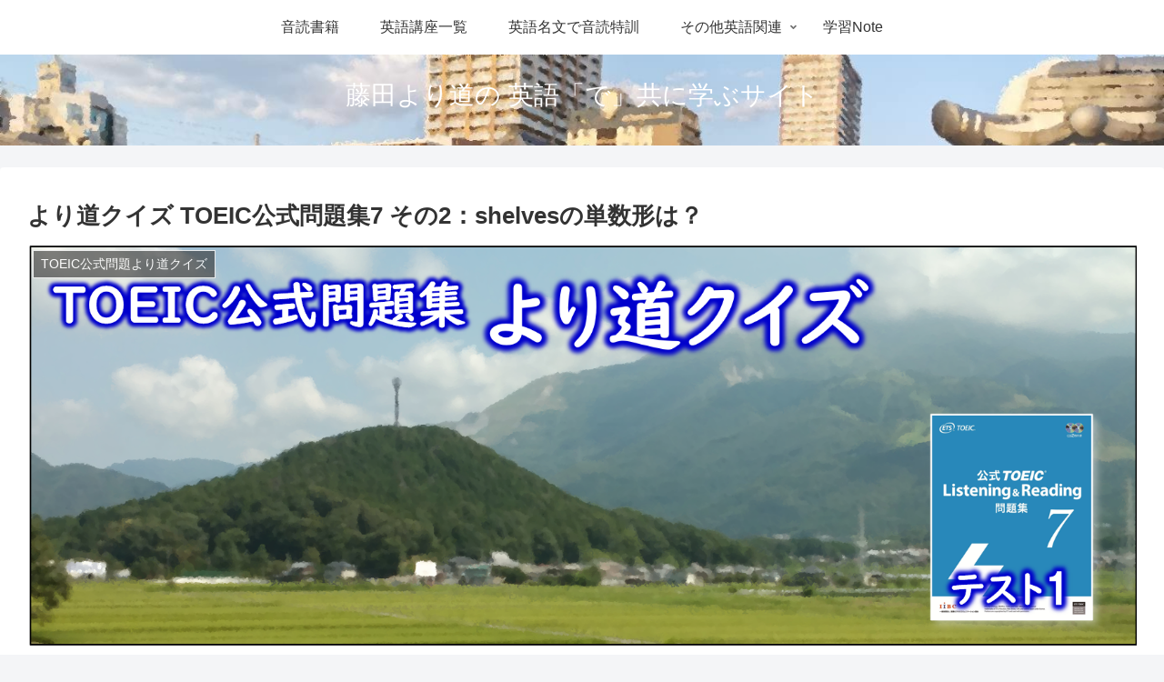

--- FILE ---
content_type: text/html; charset=UTF-8
request_url: https://fyorimichi.com/other_english_lecs/toeic-detour-quiz/2021/vol7-002/
body_size: 20728
content:
<!doctype html>
<html lang="ja">

<head>
<meta charset="utf-8">
<meta http-equiv="X-UA-Compatible" content="IE=edge">
<meta name="viewport" content="width=device-width, initial-scale=1.0, viewport-fit=cover"/>
<meta name="referrer" content="no-referrer-when-downgrade"/>

  
  <!-- preconnect dns-prefetch -->
<link rel="preconnect dns-prefetch" href="//www.googletagmanager.com">
<link rel="preconnect dns-prefetch" href="//www.google-analytics.com">
<link rel="preconnect dns-prefetch" href="//ajax.googleapis.com">
<link rel="preconnect dns-prefetch" href="//cdnjs.cloudflare.com">
<link rel="preconnect dns-prefetch" href="//pagead2.googlesyndication.com">
<link rel="preconnect dns-prefetch" href="//googleads.g.doubleclick.net">
<link rel="preconnect dns-prefetch" href="//tpc.googlesyndication.com">
<link rel="preconnect dns-prefetch" href="//ad.doubleclick.net">
<link rel="preconnect dns-prefetch" href="//www.gstatic.com">
<link rel="preconnect dns-prefetch" href="//cse.google.com">
<link rel="preconnect dns-prefetch" href="//fonts.gstatic.com">
<link rel="preconnect dns-prefetch" href="//fonts.googleapis.com">
<link rel="preconnect dns-prefetch" href="//cms.quantserve.com">
<link rel="preconnect dns-prefetch" href="//secure.gravatar.com">
<link rel="preconnect dns-prefetch" href="//cdn.syndication.twimg.com">
<link rel="preconnect dns-prefetch" href="//cdn.jsdelivr.net">
<link rel="preconnect dns-prefetch" href="//images-fe.ssl-images-amazon.com">
<link rel="preconnect dns-prefetch" href="//completion.amazon.com">
<link rel="preconnect dns-prefetch" href="//m.media-amazon.com">
<link rel="preconnect dns-prefetch" href="//i.moshimo.com">
<link rel="preconnect dns-prefetch" href="//aml.valuecommerce.com">
<link rel="preconnect dns-prefetch" href="//dalc.valuecommerce.com">
<link rel="preconnect dns-prefetch" href="//dalb.valuecommerce.com">
<title>より道クイズ TOEIC公式問題集7 その2：shelvesの単数形は？ | 藤田より道の 英語「で」共に学ぶサイト</title>
<meta name='robots' content='max-image-preview:large' />

<!-- OGP -->
<meta property="og:type" content="article">
<meta property="og:description" content="TOEIC公式問題集を２倍楽しむ、より道クイズ「公しき君」がつぶやく英文に対して「より道」がクイズを出します。公しき君7号第７集&amp;amp;gt;Test1&amp;amp;gt;Part1&amp;amp;gt;Q2選択肢(B)の英文はこんな sentence じゃ。　　　He&amp;amp;">
<meta property="og:title" content="より道クイズ TOEIC公式問題集7 その2：shelvesの単数形は？">
<meta property="og:url" content="https://fyorimichi.com/other_english_lecs/toeic-detour-quiz/2021/vol7-002/">
<meta property="og:image" content="https://fyorimichi.com/wp-content/uploads/2021/07/TOEIC公式問題集より道クイズ7-1-1.png">
<meta property="og:site_name" content="藤田より道の 英語「で」共に学ぶサイト">
<meta property="og:locale" content="ja_JP">
<meta property="article:published_time" content="2021-07-03T15:20:23+09:00" />
<meta property="article:modified_time" content="2021-07-27T11:36:26+09:00" />
<meta property="article:section" content="TOEIC公式問題より道クイズ">
<meta property="article:tag" content="TOEIC 公式問題集 英語 クイズ より道">
<!-- /OGP -->

<!-- Twitter Card -->
<meta name="twitter:card" content="summary_large_image">
<meta property="twitter:description" content="TOEIC公式問題集を２倍楽しむ、より道クイズ「公しき君」がつぶやく英文に対して「より道」がクイズを出します。公しき君7号第７集&amp;amp;gt;Test1&amp;amp;gt;Part1&amp;amp;gt;Q2選択肢(B)の英文はこんな sentence じゃ。　　　He&amp;amp;">
<meta property="twitter:title" content="より道クイズ TOEIC公式問題集7 その2：shelvesの単数形は？">
<meta property="twitter:url" content="https://fyorimichi.com/other_english_lecs/toeic-detour-quiz/2021/vol7-002/">
<meta name="twitter:image" content="https://fyorimichi.com/wp-content/uploads/2021/07/TOEIC公式問題集より道クイズ7-1-1.png">
<meta name="twitter:domain" content="fyorimichi.com">
<!-- /Twitter Card -->
<link rel='dns-prefetch' href='//ajax.googleapis.com' />
<link rel='dns-prefetch' href='//cdnjs.cloudflare.com' />
<link rel='dns-prefetch' href='//s.w.org' />
<link rel="alternate" type="application/rss+xml" title="藤田より道の 英語「で」共に学ぶサイト &raquo; フィード" href="https://fyorimichi.com/feed/" />
<link rel="alternate" type="application/rss+xml" title="藤田より道の 英語「で」共に学ぶサイト &raquo; コメントフィード" href="https://fyorimichi.com/comments/feed/" />
<meta name="description" content="TOEIC公式問題集を２倍楽しむ、より道クイズ「公しき君」がつぶやく英文に対して「より道」がクイズを出します。公しき君7号第７集&gt;Test1&gt;Part1&gt;Q2選択肢(B)の英文はこんな sentence じゃ。　　　He&#039;s wiping some shelves.He&#039;s wiping some shelves ...at once.より道ほほう。shelves はshelf（棚）の複" /><link rel='stylesheet' id='cocoon-style-css'  href='https://fyorimichi.com/wp-content/themes/cocoon-master/style.css?ver=5.8.12&#038;fver=20210527020553' media='all' />
<style id='cocoon-style-inline-css'>
.header{background-image:url(http://fyorimichi.com/wp-content/uploads/2022/01/尼崎寺道OilPaint.jpg)}.header,.header .site-name-text{color:#fff}.main{width:860px}.sidebar{width:376px}@media screen and (max-width:1280px){.wrap{width:auto}.main,.sidebar,.sidebar-left .main,.sidebar-left .sidebar{margin:0 .5%}.main{width:67.4%}.sidebar{padding:1.5%;width:30%}.entry-card-thumb{width:38%}.entry-card-content{margin-left:40%}}body::after{content:url(https://fyorimichi.com/wp-content/themes/cocoon-master/lib/analytics/access.php?post_id=272&post_type=post);visibility:hidden;position:absolute;bottom:0;right:0;width:1px;height:1px;overflow:hidden;display:inline!important}.toc-checkbox{display:none}.toc-content{visibility:hidden;height:0;opacity:.2;transition:all .5s ease-out}.toc-checkbox:checked~.toc-content{visibility:visible;padding-top:.6em;height:100%;opacity:1}.toc-title::after{content:'[開く]';margin-left:.5em;cursor:pointer;font-size:.8em}.toc-title:hover::after{text-decoration:underline}.toc-checkbox:checked+.toc-title::after{content:'[閉じる]'}#respond{display:none}#navi .navi-in>ul>li{width:auto}#navi .navi-in>ul>li>a{padding:0 1.4em}.entry-content>*,.demo .entry-content p{line-height:1.8}.article p,.demo .entry-content p,.article dl,.article ul,.article ol,.article blockquote,.article pre,.article table,.article .author-box,.article .blogcard-wrap,.article .login-user-only,.article .information-box,.article .question-box,.article .alert-box,.article .information,.article .question,.article .alert,.article .memo-box,.article .comment-box,.article .common-icon-box,.article .blank-box,.article .button-block,.article .micro-bottom,.article .caption-box,.article .tab-caption-box,.article .label-box,.article .toggle-wrap,.article .wp-block-image,.booklink-box,.article .kaerebalink-box,.article .tomarebalink-box,.article .product-item-box,.article .speech-wrap,.article .toc,.article .column-wrap,.article .new-entry-cards,.article .popular-entry-cards,.article .navi-entry-cards,.article .box-menus,.article .ranking-item,.article .wp-block-categories,.article .wp-block-archives,.article .wp-block-archives-dropdown,.article .wp-block-calendar,.article .rss-entry-cards,.article .ad-area,.article .wp-block-gallery,.article .wp-block-audio,.article .wp-block-cover,.article .wp-block-file,.article .wp-block-media-text,.article .wp-block-video,.article .wp-block-buttons,.article .wp-block-columns,.article .wp-block-separator,.article .components-placeholder,.article .wp-block-search,.article .wp-block-social-links,.article .timeline-box,.article .blogcard-type,.article .btn-wrap,.article .btn-wrap a,.article .block-box,.article .wp-block-embed,.article .wp-block-group,.article .wp-block-table,.article .scrollable-table,.article .wp-block-separator,[data-type="core/freeform"]{margin-bottom:1.8em}.article h2,.article h3,.article h4,.article h5,.article h6{margin-bottom:18px}@media screen and (max-width:480px){.body,.menu-content{font-size:16px}.article h2,.article h3,.article h4,.article h5,.article h6{margin-bottom:16px}}@media screen and (max-width:781px){.wp-block-column{margin-bottom:1.8em}}@media screen and (max-width:599px){.column-wrap>div{margin-bottom:1.8em}}.article h2,.article h3,.article h4,.article h5,.article h6{margin-top:2.4em}.article .micro-top{margin-bottom:.36em}.article .micro-bottom{margin-top:-1.62em}.article .micro-balloon{margin-bottom:.9em}.article .micro-bottom.micro-balloon{margin-top:-1.26em}.blank-box.bb-key-color{border-color:#19448e}.iic-key-color li::before{color:#19448e}.blank-box.bb-tab.bb-key-color::before{background-color:#19448e}.tb-key-color .toggle-button{border:1px solid #19448e;background:#19448e;color:#fff}.tb-key-color .toggle-button::before{color:#ccc}.tb-key-color .toggle-checkbox:checked~.toggle-content{border-color:#19448e}.cb-key-color.caption-box{border-color:#19448e}.cb-key-color .caption-box-label{background-color:#19448e;color:#fff}.tcb-key-color .tab-caption-box-label{background-color:#19448e;color:#fff}.tcb-key-color .tab-caption-box-content{border-color:#19448e}.lb-key-color .label-box-content{border-color:#19448e}.mc-key-color{background-color:#19448e;color:#fff;border:0}.mc-key-color.micro-bottom::after{border-bottom-color:#19448e;border-top-color:transparent}.mc-key-color::before{border-top-color:transparent;border-bottom-color:transparent}.mc-key-color::after{border-top-color:#19448e}.btn-key-color,.btn-wrap.btn-wrap-key-color>a{background-color:#19448e}.has-text-color.has-key-color-color{color:#19448e}.has-background.has-key-color-background-color{background-color:#19448e}.body.article,body#tinymce.wp-editor{background-color:#fff}.body.article,.editor-post-title__block .editor-post-title__input,body#tinymce.wp-editor{color:#333}.body .has-key-color-background-color{background-color:#19448e}.body .has-key-color-color{color:#19448e}.body .has-key-color-border-color{border-color:#19448e}.btn-wrap.has-key-color-background-color>a{background-color:#19448e}.btn-wrap.has-key-color-color>a{color:#19448e}.btn-wrap.has-key-color-border-color>a{border-color:#19448e}.bb-tab.has-key-color-border-color .bb-label{background-color:#19448e}.toggle-wrap.has-key-color-border-color .toggle-button{background-color:#19448e}.toggle-wrap.has-key-color-border-color .toggle-button,.toggle-wrap.has-key-color-border-color .toggle-content{border-color:#19448e}.iconlist-box.has-key-color-icon-color li::before{color:#19448e}.micro-balloon.has-key-color-background-color{background-color:#19448e;border-color:transparent}.micro-balloon.has-key-color-background-color.micro-bottom::after{border-bottom-color:#19448e;border-top-color:transparent}.micro-balloon.has-key-color-background-color::before{border-top-color:transparent;border-bottom-color:transparent}.micro-balloon.has-key-color-background-color::after{border-top-color:#19448e}.micro-balloon.has-border-color.has-key-color-border-color{border-color:#19448e}.micro-balloon.micro-top.has-key-color-border-color::before{border-top-color:#19448e}.micro-balloon.micro-bottom.has-key-color-border-color::before{border-bottom-color:#19448e}.caption-box.has-key-color-border-color .box-label{background-color:#19448e}.tab-caption-box.has-key-color-border-color .box-label{background-color:#19448e}.tab-caption-box.has-key-color-border-color .box-content{border-color:#19448e}.tab-caption-box.has-key-color-background-color .box-content{background-color:#19448e}.label-box.has-key-color-border-color .box-content{border-color:#19448e}.label-box.has-key-color-background-color .box-content{background-color:#19448e}.sbp-l .speech-balloon.has-key-color-border-color::before{border-right-color:#19448e}.sbp-r .speech-balloon.has-key-color-border-color::before{border-left-color:#19448e}.sbp-l .speech-balloon.has-key-color-background-color::after{border-right-color:#19448e}.sbp-r .speech-balloon.has-key-color-background-color::after{border-left-color:#19448e}.sbs-line.sbp-r .speech-balloon.has-key-color-background-color{background-color:#19448e}.sbs-line.sbp-r .speech-balloon.has-key-color-border-color{border-color:#19448e}.speech-wrap.sbs-think .speech-balloon.has-key-color-border-color::before,.speech-wrap.sbs-think .speech-balloon.has-key-color-border-color::after{border-color:#19448e}.sbs-think .speech-balloon.has-key-color-background-color::before,.sbs-think .speech-balloon.has-key-color-background-color::after{background-color:#19448e}.timeline-box.has-key-color-point-color .timeline-item::before{background-color:#19448e}.body .has-red-background-color{background-color:#e60033}.body .has-red-color{color:#e60033}.body .has-red-border-color{border-color:#e60033}.btn-wrap.has-red-background-color>a{background-color:#e60033}.btn-wrap.has-red-color>a{color:#e60033}.btn-wrap.has-red-border-color>a{border-color:#e60033}.bb-tab.has-red-border-color .bb-label{background-color:#e60033}.toggle-wrap.has-red-border-color .toggle-button{background-color:#e60033}.toggle-wrap.has-red-border-color .toggle-button,.toggle-wrap.has-red-border-color .toggle-content{border-color:#e60033}.iconlist-box.has-red-icon-color li::before{color:#e60033}.micro-balloon.has-red-background-color{background-color:#e60033;border-color:transparent}.micro-balloon.has-red-background-color.micro-bottom::after{border-bottom-color:#e60033;border-top-color:transparent}.micro-balloon.has-red-background-color::before{border-top-color:transparent;border-bottom-color:transparent}.micro-balloon.has-red-background-color::after{border-top-color:#e60033}.micro-balloon.has-border-color.has-red-border-color{border-color:#e60033}.micro-balloon.micro-top.has-red-border-color::before{border-top-color:#e60033}.micro-balloon.micro-bottom.has-red-border-color::before{border-bottom-color:#e60033}.caption-box.has-red-border-color .box-label{background-color:#e60033}.tab-caption-box.has-red-border-color .box-label{background-color:#e60033}.tab-caption-box.has-red-border-color .box-content{border-color:#e60033}.tab-caption-box.has-red-background-color .box-content{background-color:#e60033}.label-box.has-red-border-color .box-content{border-color:#e60033}.label-box.has-red-background-color .box-content{background-color:#e60033}.sbp-l .speech-balloon.has-red-border-color::before{border-right-color:#e60033}.sbp-r .speech-balloon.has-red-border-color::before{border-left-color:#e60033}.sbp-l .speech-balloon.has-red-background-color::after{border-right-color:#e60033}.sbp-r .speech-balloon.has-red-background-color::after{border-left-color:#e60033}.sbs-line.sbp-r .speech-balloon.has-red-background-color{background-color:#e60033}.sbs-line.sbp-r .speech-balloon.has-red-border-color{border-color:#e60033}.speech-wrap.sbs-think .speech-balloon.has-red-border-color::before,.speech-wrap.sbs-think .speech-balloon.has-red-border-color::after{border-color:#e60033}.sbs-think .speech-balloon.has-red-background-color::before,.sbs-think .speech-balloon.has-red-background-color::after{background-color:#e60033}.timeline-box.has-red-point-color .timeline-item::before{background-color:#e60033}.body .has-pink-background-color{background-color:#e95295}.body .has-pink-color{color:#e95295}.body .has-pink-border-color{border-color:#e95295}.btn-wrap.has-pink-background-color>a{background-color:#e95295}.btn-wrap.has-pink-color>a{color:#e95295}.btn-wrap.has-pink-border-color>a{border-color:#e95295}.bb-tab.has-pink-border-color .bb-label{background-color:#e95295}.toggle-wrap.has-pink-border-color .toggle-button{background-color:#e95295}.toggle-wrap.has-pink-border-color .toggle-button,.toggle-wrap.has-pink-border-color .toggle-content{border-color:#e95295}.iconlist-box.has-pink-icon-color li::before{color:#e95295}.micro-balloon.has-pink-background-color{background-color:#e95295;border-color:transparent}.micro-balloon.has-pink-background-color.micro-bottom::after{border-bottom-color:#e95295;border-top-color:transparent}.micro-balloon.has-pink-background-color::before{border-top-color:transparent;border-bottom-color:transparent}.micro-balloon.has-pink-background-color::after{border-top-color:#e95295}.micro-balloon.has-border-color.has-pink-border-color{border-color:#e95295}.micro-balloon.micro-top.has-pink-border-color::before{border-top-color:#e95295}.micro-balloon.micro-bottom.has-pink-border-color::before{border-bottom-color:#e95295}.caption-box.has-pink-border-color .box-label{background-color:#e95295}.tab-caption-box.has-pink-border-color .box-label{background-color:#e95295}.tab-caption-box.has-pink-border-color .box-content{border-color:#e95295}.tab-caption-box.has-pink-background-color .box-content{background-color:#e95295}.label-box.has-pink-border-color .box-content{border-color:#e95295}.label-box.has-pink-background-color .box-content{background-color:#e95295}.sbp-l .speech-balloon.has-pink-border-color::before{border-right-color:#e95295}.sbp-r .speech-balloon.has-pink-border-color::before{border-left-color:#e95295}.sbp-l .speech-balloon.has-pink-background-color::after{border-right-color:#e95295}.sbp-r .speech-balloon.has-pink-background-color::after{border-left-color:#e95295}.sbs-line.sbp-r .speech-balloon.has-pink-background-color{background-color:#e95295}.sbs-line.sbp-r .speech-balloon.has-pink-border-color{border-color:#e95295}.speech-wrap.sbs-think .speech-balloon.has-pink-border-color::before,.speech-wrap.sbs-think .speech-balloon.has-pink-border-color::after{border-color:#e95295}.sbs-think .speech-balloon.has-pink-background-color::before,.sbs-think .speech-balloon.has-pink-background-color::after{background-color:#e95295}.timeline-box.has-pink-point-color .timeline-item::before{background-color:#e95295}.body .has-purple-background-color{background-color:#884898}.body .has-purple-color{color:#884898}.body .has-purple-border-color{border-color:#884898}.btn-wrap.has-purple-background-color>a{background-color:#884898}.btn-wrap.has-purple-color>a{color:#884898}.btn-wrap.has-purple-border-color>a{border-color:#884898}.bb-tab.has-purple-border-color .bb-label{background-color:#884898}.toggle-wrap.has-purple-border-color .toggle-button{background-color:#884898}.toggle-wrap.has-purple-border-color .toggle-button,.toggle-wrap.has-purple-border-color .toggle-content{border-color:#884898}.iconlist-box.has-purple-icon-color li::before{color:#884898}.micro-balloon.has-purple-background-color{background-color:#884898;border-color:transparent}.micro-balloon.has-purple-background-color.micro-bottom::after{border-bottom-color:#884898;border-top-color:transparent}.micro-balloon.has-purple-background-color::before{border-top-color:transparent;border-bottom-color:transparent}.micro-balloon.has-purple-background-color::after{border-top-color:#884898}.micro-balloon.has-border-color.has-purple-border-color{border-color:#884898}.micro-balloon.micro-top.has-purple-border-color::before{border-top-color:#884898}.micro-balloon.micro-bottom.has-purple-border-color::before{border-bottom-color:#884898}.caption-box.has-purple-border-color .box-label{background-color:#884898}.tab-caption-box.has-purple-border-color .box-label{background-color:#884898}.tab-caption-box.has-purple-border-color .box-content{border-color:#884898}.tab-caption-box.has-purple-background-color .box-content{background-color:#884898}.label-box.has-purple-border-color .box-content{border-color:#884898}.label-box.has-purple-background-color .box-content{background-color:#884898}.sbp-l .speech-balloon.has-purple-border-color::before{border-right-color:#884898}.sbp-r .speech-balloon.has-purple-border-color::before{border-left-color:#884898}.sbp-l .speech-balloon.has-purple-background-color::after{border-right-color:#884898}.sbp-r .speech-balloon.has-purple-background-color::after{border-left-color:#884898}.sbs-line.sbp-r .speech-balloon.has-purple-background-color{background-color:#884898}.sbs-line.sbp-r .speech-balloon.has-purple-border-color{border-color:#884898}.speech-wrap.sbs-think .speech-balloon.has-purple-border-color::before,.speech-wrap.sbs-think .speech-balloon.has-purple-border-color::after{border-color:#884898}.sbs-think .speech-balloon.has-purple-background-color::before,.sbs-think .speech-balloon.has-purple-background-color::after{background-color:#884898}.timeline-box.has-purple-point-color .timeline-item::before{background-color:#884898}.body .has-deep-background-color{background-color:#55295b}.body .has-deep-color{color:#55295b}.body .has-deep-border-color{border-color:#55295b}.btn-wrap.has-deep-background-color>a{background-color:#55295b}.btn-wrap.has-deep-color>a{color:#55295b}.btn-wrap.has-deep-border-color>a{border-color:#55295b}.bb-tab.has-deep-border-color .bb-label{background-color:#55295b}.toggle-wrap.has-deep-border-color .toggle-button{background-color:#55295b}.toggle-wrap.has-deep-border-color .toggle-button,.toggle-wrap.has-deep-border-color .toggle-content{border-color:#55295b}.iconlist-box.has-deep-icon-color li::before{color:#55295b}.micro-balloon.has-deep-background-color{background-color:#55295b;border-color:transparent}.micro-balloon.has-deep-background-color.micro-bottom::after{border-bottom-color:#55295b;border-top-color:transparent}.micro-balloon.has-deep-background-color::before{border-top-color:transparent;border-bottom-color:transparent}.micro-balloon.has-deep-background-color::after{border-top-color:#55295b}.micro-balloon.has-border-color.has-deep-border-color{border-color:#55295b}.micro-balloon.micro-top.has-deep-border-color::before{border-top-color:#55295b}.micro-balloon.micro-bottom.has-deep-border-color::before{border-bottom-color:#55295b}.caption-box.has-deep-border-color .box-label{background-color:#55295b}.tab-caption-box.has-deep-border-color .box-label{background-color:#55295b}.tab-caption-box.has-deep-border-color .box-content{border-color:#55295b}.tab-caption-box.has-deep-background-color .box-content{background-color:#55295b}.label-box.has-deep-border-color .box-content{border-color:#55295b}.label-box.has-deep-background-color .box-content{background-color:#55295b}.sbp-l .speech-balloon.has-deep-border-color::before{border-right-color:#55295b}.sbp-r .speech-balloon.has-deep-border-color::before{border-left-color:#55295b}.sbp-l .speech-balloon.has-deep-background-color::after{border-right-color:#55295b}.sbp-r .speech-balloon.has-deep-background-color::after{border-left-color:#55295b}.sbs-line.sbp-r .speech-balloon.has-deep-background-color{background-color:#55295b}.sbs-line.sbp-r .speech-balloon.has-deep-border-color{border-color:#55295b}.speech-wrap.sbs-think .speech-balloon.has-deep-border-color::before,.speech-wrap.sbs-think .speech-balloon.has-deep-border-color::after{border-color:#55295b}.sbs-think .speech-balloon.has-deep-background-color::before,.sbs-think .speech-balloon.has-deep-background-color::after{background-color:#55295b}.timeline-box.has-deep-point-color .timeline-item::before{background-color:#55295b}.body .has-indigo-background-color{background-color:#1e50a2}.body .has-indigo-color{color:#1e50a2}.body .has-indigo-border-color{border-color:#1e50a2}.btn-wrap.has-indigo-background-color>a{background-color:#1e50a2}.btn-wrap.has-indigo-color>a{color:#1e50a2}.btn-wrap.has-indigo-border-color>a{border-color:#1e50a2}.bb-tab.has-indigo-border-color .bb-label{background-color:#1e50a2}.toggle-wrap.has-indigo-border-color .toggle-button{background-color:#1e50a2}.toggle-wrap.has-indigo-border-color .toggle-button,.toggle-wrap.has-indigo-border-color .toggle-content{border-color:#1e50a2}.iconlist-box.has-indigo-icon-color li::before{color:#1e50a2}.micro-balloon.has-indigo-background-color{background-color:#1e50a2;border-color:transparent}.micro-balloon.has-indigo-background-color.micro-bottom::after{border-bottom-color:#1e50a2;border-top-color:transparent}.micro-balloon.has-indigo-background-color::before{border-top-color:transparent;border-bottom-color:transparent}.micro-balloon.has-indigo-background-color::after{border-top-color:#1e50a2}.micro-balloon.has-border-color.has-indigo-border-color{border-color:#1e50a2}.micro-balloon.micro-top.has-indigo-border-color::before{border-top-color:#1e50a2}.micro-balloon.micro-bottom.has-indigo-border-color::before{border-bottom-color:#1e50a2}.caption-box.has-indigo-border-color .box-label{background-color:#1e50a2}.tab-caption-box.has-indigo-border-color .box-label{background-color:#1e50a2}.tab-caption-box.has-indigo-border-color .box-content{border-color:#1e50a2}.tab-caption-box.has-indigo-background-color .box-content{background-color:#1e50a2}.label-box.has-indigo-border-color .box-content{border-color:#1e50a2}.label-box.has-indigo-background-color .box-content{background-color:#1e50a2}.sbp-l .speech-balloon.has-indigo-border-color::before{border-right-color:#1e50a2}.sbp-r .speech-balloon.has-indigo-border-color::before{border-left-color:#1e50a2}.sbp-l .speech-balloon.has-indigo-background-color::after{border-right-color:#1e50a2}.sbp-r .speech-balloon.has-indigo-background-color::after{border-left-color:#1e50a2}.sbs-line.sbp-r .speech-balloon.has-indigo-background-color{background-color:#1e50a2}.sbs-line.sbp-r .speech-balloon.has-indigo-border-color{border-color:#1e50a2}.speech-wrap.sbs-think .speech-balloon.has-indigo-border-color::before,.speech-wrap.sbs-think .speech-balloon.has-indigo-border-color::after{border-color:#1e50a2}.sbs-think .speech-balloon.has-indigo-background-color::before,.sbs-think .speech-balloon.has-indigo-background-color::after{background-color:#1e50a2}.timeline-box.has-indigo-point-color .timeline-item::before{background-color:#1e50a2}.body .has-blue-background-color{background-color:#0095d9}.body .has-blue-color{color:#0095d9}.body .has-blue-border-color{border-color:#0095d9}.btn-wrap.has-blue-background-color>a{background-color:#0095d9}.btn-wrap.has-blue-color>a{color:#0095d9}.btn-wrap.has-blue-border-color>a{border-color:#0095d9}.bb-tab.has-blue-border-color .bb-label{background-color:#0095d9}.toggle-wrap.has-blue-border-color .toggle-button{background-color:#0095d9}.toggle-wrap.has-blue-border-color .toggle-button,.toggle-wrap.has-blue-border-color .toggle-content{border-color:#0095d9}.iconlist-box.has-blue-icon-color li::before{color:#0095d9}.micro-balloon.has-blue-background-color{background-color:#0095d9;border-color:transparent}.micro-balloon.has-blue-background-color.micro-bottom::after{border-bottom-color:#0095d9;border-top-color:transparent}.micro-balloon.has-blue-background-color::before{border-top-color:transparent;border-bottom-color:transparent}.micro-balloon.has-blue-background-color::after{border-top-color:#0095d9}.micro-balloon.has-border-color.has-blue-border-color{border-color:#0095d9}.micro-balloon.micro-top.has-blue-border-color::before{border-top-color:#0095d9}.micro-balloon.micro-bottom.has-blue-border-color::before{border-bottom-color:#0095d9}.caption-box.has-blue-border-color .box-label{background-color:#0095d9}.tab-caption-box.has-blue-border-color .box-label{background-color:#0095d9}.tab-caption-box.has-blue-border-color .box-content{border-color:#0095d9}.tab-caption-box.has-blue-background-color .box-content{background-color:#0095d9}.label-box.has-blue-border-color .box-content{border-color:#0095d9}.label-box.has-blue-background-color .box-content{background-color:#0095d9}.sbp-l .speech-balloon.has-blue-border-color::before{border-right-color:#0095d9}.sbp-r .speech-balloon.has-blue-border-color::before{border-left-color:#0095d9}.sbp-l .speech-balloon.has-blue-background-color::after{border-right-color:#0095d9}.sbp-r .speech-balloon.has-blue-background-color::after{border-left-color:#0095d9}.sbs-line.sbp-r .speech-balloon.has-blue-background-color{background-color:#0095d9}.sbs-line.sbp-r .speech-balloon.has-blue-border-color{border-color:#0095d9}.speech-wrap.sbs-think .speech-balloon.has-blue-border-color::before,.speech-wrap.sbs-think .speech-balloon.has-blue-border-color::after{border-color:#0095d9}.sbs-think .speech-balloon.has-blue-background-color::before,.sbs-think .speech-balloon.has-blue-background-color::after{background-color:#0095d9}.timeline-box.has-blue-point-color .timeline-item::before{background-color:#0095d9}.body .has-light-blue-background-color{background-color:#2ca9e1}.body .has-light-blue-color{color:#2ca9e1}.body .has-light-blue-border-color{border-color:#2ca9e1}.btn-wrap.has-light-blue-background-color>a{background-color:#2ca9e1}.btn-wrap.has-light-blue-color>a{color:#2ca9e1}.btn-wrap.has-light-blue-border-color>a{border-color:#2ca9e1}.bb-tab.has-light-blue-border-color .bb-label{background-color:#2ca9e1}.toggle-wrap.has-light-blue-border-color .toggle-button{background-color:#2ca9e1}.toggle-wrap.has-light-blue-border-color .toggle-button,.toggle-wrap.has-light-blue-border-color .toggle-content{border-color:#2ca9e1}.iconlist-box.has-light-blue-icon-color li::before{color:#2ca9e1}.micro-balloon.has-light-blue-background-color{background-color:#2ca9e1;border-color:transparent}.micro-balloon.has-light-blue-background-color.micro-bottom::after{border-bottom-color:#2ca9e1;border-top-color:transparent}.micro-balloon.has-light-blue-background-color::before{border-top-color:transparent;border-bottom-color:transparent}.micro-balloon.has-light-blue-background-color::after{border-top-color:#2ca9e1}.micro-balloon.has-border-color.has-light-blue-border-color{border-color:#2ca9e1}.micro-balloon.micro-top.has-light-blue-border-color::before{border-top-color:#2ca9e1}.micro-balloon.micro-bottom.has-light-blue-border-color::before{border-bottom-color:#2ca9e1}.caption-box.has-light-blue-border-color .box-label{background-color:#2ca9e1}.tab-caption-box.has-light-blue-border-color .box-label{background-color:#2ca9e1}.tab-caption-box.has-light-blue-border-color .box-content{border-color:#2ca9e1}.tab-caption-box.has-light-blue-background-color .box-content{background-color:#2ca9e1}.label-box.has-light-blue-border-color .box-content{border-color:#2ca9e1}.label-box.has-light-blue-background-color .box-content{background-color:#2ca9e1}.sbp-l .speech-balloon.has-light-blue-border-color::before{border-right-color:#2ca9e1}.sbp-r .speech-balloon.has-light-blue-border-color::before{border-left-color:#2ca9e1}.sbp-l .speech-balloon.has-light-blue-background-color::after{border-right-color:#2ca9e1}.sbp-r .speech-balloon.has-light-blue-background-color::after{border-left-color:#2ca9e1}.sbs-line.sbp-r .speech-balloon.has-light-blue-background-color{background-color:#2ca9e1}.sbs-line.sbp-r .speech-balloon.has-light-blue-border-color{border-color:#2ca9e1}.speech-wrap.sbs-think .speech-balloon.has-light-blue-border-color::before,.speech-wrap.sbs-think .speech-balloon.has-light-blue-border-color::after{border-color:#2ca9e1}.sbs-think .speech-balloon.has-light-blue-background-color::before,.sbs-think .speech-balloon.has-light-blue-background-color::after{background-color:#2ca9e1}.timeline-box.has-light-blue-point-color .timeline-item::before{background-color:#2ca9e1}.body .has-cyan-background-color{background-color:#00a3af}.body .has-cyan-color{color:#00a3af}.body .has-cyan-border-color{border-color:#00a3af}.btn-wrap.has-cyan-background-color>a{background-color:#00a3af}.btn-wrap.has-cyan-color>a{color:#00a3af}.btn-wrap.has-cyan-border-color>a{border-color:#00a3af}.bb-tab.has-cyan-border-color .bb-label{background-color:#00a3af}.toggle-wrap.has-cyan-border-color .toggle-button{background-color:#00a3af}.toggle-wrap.has-cyan-border-color .toggle-button,.toggle-wrap.has-cyan-border-color .toggle-content{border-color:#00a3af}.iconlist-box.has-cyan-icon-color li::before{color:#00a3af}.micro-balloon.has-cyan-background-color{background-color:#00a3af;border-color:transparent}.micro-balloon.has-cyan-background-color.micro-bottom::after{border-bottom-color:#00a3af;border-top-color:transparent}.micro-balloon.has-cyan-background-color::before{border-top-color:transparent;border-bottom-color:transparent}.micro-balloon.has-cyan-background-color::after{border-top-color:#00a3af}.micro-balloon.has-border-color.has-cyan-border-color{border-color:#00a3af}.micro-balloon.micro-top.has-cyan-border-color::before{border-top-color:#00a3af}.micro-balloon.micro-bottom.has-cyan-border-color::before{border-bottom-color:#00a3af}.caption-box.has-cyan-border-color .box-label{background-color:#00a3af}.tab-caption-box.has-cyan-border-color .box-label{background-color:#00a3af}.tab-caption-box.has-cyan-border-color .box-content{border-color:#00a3af}.tab-caption-box.has-cyan-background-color .box-content{background-color:#00a3af}.label-box.has-cyan-border-color .box-content{border-color:#00a3af}.label-box.has-cyan-background-color .box-content{background-color:#00a3af}.sbp-l .speech-balloon.has-cyan-border-color::before{border-right-color:#00a3af}.sbp-r .speech-balloon.has-cyan-border-color::before{border-left-color:#00a3af}.sbp-l .speech-balloon.has-cyan-background-color::after{border-right-color:#00a3af}.sbp-r .speech-balloon.has-cyan-background-color::after{border-left-color:#00a3af}.sbs-line.sbp-r .speech-balloon.has-cyan-background-color{background-color:#00a3af}.sbs-line.sbp-r .speech-balloon.has-cyan-border-color{border-color:#00a3af}.speech-wrap.sbs-think .speech-balloon.has-cyan-border-color::before,.speech-wrap.sbs-think .speech-balloon.has-cyan-border-color::after{border-color:#00a3af}.sbs-think .speech-balloon.has-cyan-background-color::before,.sbs-think .speech-balloon.has-cyan-background-color::after{background-color:#00a3af}.timeline-box.has-cyan-point-color .timeline-item::before{background-color:#00a3af}.body .has-teal-background-color{background-color:#007b43}.body .has-teal-color{color:#007b43}.body .has-teal-border-color{border-color:#007b43}.btn-wrap.has-teal-background-color>a{background-color:#007b43}.btn-wrap.has-teal-color>a{color:#007b43}.btn-wrap.has-teal-border-color>a{border-color:#007b43}.bb-tab.has-teal-border-color .bb-label{background-color:#007b43}.toggle-wrap.has-teal-border-color .toggle-button{background-color:#007b43}.toggle-wrap.has-teal-border-color .toggle-button,.toggle-wrap.has-teal-border-color .toggle-content{border-color:#007b43}.iconlist-box.has-teal-icon-color li::before{color:#007b43}.micro-balloon.has-teal-background-color{background-color:#007b43;border-color:transparent}.micro-balloon.has-teal-background-color.micro-bottom::after{border-bottom-color:#007b43;border-top-color:transparent}.micro-balloon.has-teal-background-color::before{border-top-color:transparent;border-bottom-color:transparent}.micro-balloon.has-teal-background-color::after{border-top-color:#007b43}.micro-balloon.has-border-color.has-teal-border-color{border-color:#007b43}.micro-balloon.micro-top.has-teal-border-color::before{border-top-color:#007b43}.micro-balloon.micro-bottom.has-teal-border-color::before{border-bottom-color:#007b43}.caption-box.has-teal-border-color .box-label{background-color:#007b43}.tab-caption-box.has-teal-border-color .box-label{background-color:#007b43}.tab-caption-box.has-teal-border-color .box-content{border-color:#007b43}.tab-caption-box.has-teal-background-color .box-content{background-color:#007b43}.label-box.has-teal-border-color .box-content{border-color:#007b43}.label-box.has-teal-background-color .box-content{background-color:#007b43}.sbp-l .speech-balloon.has-teal-border-color::before{border-right-color:#007b43}.sbp-r .speech-balloon.has-teal-border-color::before{border-left-color:#007b43}.sbp-l .speech-balloon.has-teal-background-color::after{border-right-color:#007b43}.sbp-r .speech-balloon.has-teal-background-color::after{border-left-color:#007b43}.sbs-line.sbp-r .speech-balloon.has-teal-background-color{background-color:#007b43}.sbs-line.sbp-r .speech-balloon.has-teal-border-color{border-color:#007b43}.speech-wrap.sbs-think .speech-balloon.has-teal-border-color::before,.speech-wrap.sbs-think .speech-balloon.has-teal-border-color::after{border-color:#007b43}.sbs-think .speech-balloon.has-teal-background-color::before,.sbs-think .speech-balloon.has-teal-background-color::after{background-color:#007b43}.timeline-box.has-teal-point-color .timeline-item::before{background-color:#007b43}.body .has-green-background-color{background-color:#3eb370}.body .has-green-color{color:#3eb370}.body .has-green-border-color{border-color:#3eb370}.btn-wrap.has-green-background-color>a{background-color:#3eb370}.btn-wrap.has-green-color>a{color:#3eb370}.btn-wrap.has-green-border-color>a{border-color:#3eb370}.bb-tab.has-green-border-color .bb-label{background-color:#3eb370}.toggle-wrap.has-green-border-color .toggle-button{background-color:#3eb370}.toggle-wrap.has-green-border-color .toggle-button,.toggle-wrap.has-green-border-color .toggle-content{border-color:#3eb370}.iconlist-box.has-green-icon-color li::before{color:#3eb370}.micro-balloon.has-green-background-color{background-color:#3eb370;border-color:transparent}.micro-balloon.has-green-background-color.micro-bottom::after{border-bottom-color:#3eb370;border-top-color:transparent}.micro-balloon.has-green-background-color::before{border-top-color:transparent;border-bottom-color:transparent}.micro-balloon.has-green-background-color::after{border-top-color:#3eb370}.micro-balloon.has-border-color.has-green-border-color{border-color:#3eb370}.micro-balloon.micro-top.has-green-border-color::before{border-top-color:#3eb370}.micro-balloon.micro-bottom.has-green-border-color::before{border-bottom-color:#3eb370}.caption-box.has-green-border-color .box-label{background-color:#3eb370}.tab-caption-box.has-green-border-color .box-label{background-color:#3eb370}.tab-caption-box.has-green-border-color .box-content{border-color:#3eb370}.tab-caption-box.has-green-background-color .box-content{background-color:#3eb370}.label-box.has-green-border-color .box-content{border-color:#3eb370}.label-box.has-green-background-color .box-content{background-color:#3eb370}.sbp-l .speech-balloon.has-green-border-color::before{border-right-color:#3eb370}.sbp-r .speech-balloon.has-green-border-color::before{border-left-color:#3eb370}.sbp-l .speech-balloon.has-green-background-color::after{border-right-color:#3eb370}.sbp-r .speech-balloon.has-green-background-color::after{border-left-color:#3eb370}.sbs-line.sbp-r .speech-balloon.has-green-background-color{background-color:#3eb370}.sbs-line.sbp-r .speech-balloon.has-green-border-color{border-color:#3eb370}.speech-wrap.sbs-think .speech-balloon.has-green-border-color::before,.speech-wrap.sbs-think .speech-balloon.has-green-border-color::after{border-color:#3eb370}.sbs-think .speech-balloon.has-green-background-color::before,.sbs-think .speech-balloon.has-green-background-color::after{background-color:#3eb370}.timeline-box.has-green-point-color .timeline-item::before{background-color:#3eb370}.body .has-light-green-background-color{background-color:#8bc34a}.body .has-light-green-color{color:#8bc34a}.body .has-light-green-border-color{border-color:#8bc34a}.btn-wrap.has-light-green-background-color>a{background-color:#8bc34a}.btn-wrap.has-light-green-color>a{color:#8bc34a}.btn-wrap.has-light-green-border-color>a{border-color:#8bc34a}.bb-tab.has-light-green-border-color .bb-label{background-color:#8bc34a}.toggle-wrap.has-light-green-border-color .toggle-button{background-color:#8bc34a}.toggle-wrap.has-light-green-border-color .toggle-button,.toggle-wrap.has-light-green-border-color .toggle-content{border-color:#8bc34a}.iconlist-box.has-light-green-icon-color li::before{color:#8bc34a}.micro-balloon.has-light-green-background-color{background-color:#8bc34a;border-color:transparent}.micro-balloon.has-light-green-background-color.micro-bottom::after{border-bottom-color:#8bc34a;border-top-color:transparent}.micro-balloon.has-light-green-background-color::before{border-top-color:transparent;border-bottom-color:transparent}.micro-balloon.has-light-green-background-color::after{border-top-color:#8bc34a}.micro-balloon.has-border-color.has-light-green-border-color{border-color:#8bc34a}.micro-balloon.micro-top.has-light-green-border-color::before{border-top-color:#8bc34a}.micro-balloon.micro-bottom.has-light-green-border-color::before{border-bottom-color:#8bc34a}.caption-box.has-light-green-border-color .box-label{background-color:#8bc34a}.tab-caption-box.has-light-green-border-color .box-label{background-color:#8bc34a}.tab-caption-box.has-light-green-border-color .box-content{border-color:#8bc34a}.tab-caption-box.has-light-green-background-color .box-content{background-color:#8bc34a}.label-box.has-light-green-border-color .box-content{border-color:#8bc34a}.label-box.has-light-green-background-color .box-content{background-color:#8bc34a}.sbp-l .speech-balloon.has-light-green-border-color::before{border-right-color:#8bc34a}.sbp-r .speech-balloon.has-light-green-border-color::before{border-left-color:#8bc34a}.sbp-l .speech-balloon.has-light-green-background-color::after{border-right-color:#8bc34a}.sbp-r .speech-balloon.has-light-green-background-color::after{border-left-color:#8bc34a}.sbs-line.sbp-r .speech-balloon.has-light-green-background-color{background-color:#8bc34a}.sbs-line.sbp-r .speech-balloon.has-light-green-border-color{border-color:#8bc34a}.speech-wrap.sbs-think .speech-balloon.has-light-green-border-color::before,.speech-wrap.sbs-think .speech-balloon.has-light-green-border-color::after{border-color:#8bc34a}.sbs-think .speech-balloon.has-light-green-background-color::before,.sbs-think .speech-balloon.has-light-green-background-color::after{background-color:#8bc34a}.timeline-box.has-light-green-point-color .timeline-item::before{background-color:#8bc34a}.body .has-lime-background-color{background-color:#c3d825}.body .has-lime-color{color:#c3d825}.body .has-lime-border-color{border-color:#c3d825}.btn-wrap.has-lime-background-color>a{background-color:#c3d825}.btn-wrap.has-lime-color>a{color:#c3d825}.btn-wrap.has-lime-border-color>a{border-color:#c3d825}.bb-tab.has-lime-border-color .bb-label{background-color:#c3d825}.toggle-wrap.has-lime-border-color .toggle-button{background-color:#c3d825}.toggle-wrap.has-lime-border-color .toggle-button,.toggle-wrap.has-lime-border-color .toggle-content{border-color:#c3d825}.iconlist-box.has-lime-icon-color li::before{color:#c3d825}.micro-balloon.has-lime-background-color{background-color:#c3d825;border-color:transparent}.micro-balloon.has-lime-background-color.micro-bottom::after{border-bottom-color:#c3d825;border-top-color:transparent}.micro-balloon.has-lime-background-color::before{border-top-color:transparent;border-bottom-color:transparent}.micro-balloon.has-lime-background-color::after{border-top-color:#c3d825}.micro-balloon.has-border-color.has-lime-border-color{border-color:#c3d825}.micro-balloon.micro-top.has-lime-border-color::before{border-top-color:#c3d825}.micro-balloon.micro-bottom.has-lime-border-color::before{border-bottom-color:#c3d825}.caption-box.has-lime-border-color .box-label{background-color:#c3d825}.tab-caption-box.has-lime-border-color .box-label{background-color:#c3d825}.tab-caption-box.has-lime-border-color .box-content{border-color:#c3d825}.tab-caption-box.has-lime-background-color .box-content{background-color:#c3d825}.label-box.has-lime-border-color .box-content{border-color:#c3d825}.label-box.has-lime-background-color .box-content{background-color:#c3d825}.sbp-l .speech-balloon.has-lime-border-color::before{border-right-color:#c3d825}.sbp-r .speech-balloon.has-lime-border-color::before{border-left-color:#c3d825}.sbp-l .speech-balloon.has-lime-background-color::after{border-right-color:#c3d825}.sbp-r .speech-balloon.has-lime-background-color::after{border-left-color:#c3d825}.sbs-line.sbp-r .speech-balloon.has-lime-background-color{background-color:#c3d825}.sbs-line.sbp-r .speech-balloon.has-lime-border-color{border-color:#c3d825}.speech-wrap.sbs-think .speech-balloon.has-lime-border-color::before,.speech-wrap.sbs-think .speech-balloon.has-lime-border-color::after{border-color:#c3d825}.sbs-think .speech-balloon.has-lime-background-color::before,.sbs-think .speech-balloon.has-lime-background-color::after{background-color:#c3d825}.timeline-box.has-lime-point-color .timeline-item::before{background-color:#c3d825}.body .has-yellow-background-color{background-color:#ffd900}.body .has-yellow-color{color:#ffd900}.body .has-yellow-border-color{border-color:#ffd900}.btn-wrap.has-yellow-background-color>a{background-color:#ffd900}.btn-wrap.has-yellow-color>a{color:#ffd900}.btn-wrap.has-yellow-border-color>a{border-color:#ffd900}.bb-tab.has-yellow-border-color .bb-label{background-color:#ffd900}.toggle-wrap.has-yellow-border-color .toggle-button{background-color:#ffd900}.toggle-wrap.has-yellow-border-color .toggle-button,.toggle-wrap.has-yellow-border-color .toggle-content{border-color:#ffd900}.iconlist-box.has-yellow-icon-color li::before{color:#ffd900}.micro-balloon.has-yellow-background-color{background-color:#ffd900;border-color:transparent}.micro-balloon.has-yellow-background-color.micro-bottom::after{border-bottom-color:#ffd900;border-top-color:transparent}.micro-balloon.has-yellow-background-color::before{border-top-color:transparent;border-bottom-color:transparent}.micro-balloon.has-yellow-background-color::after{border-top-color:#ffd900}.micro-balloon.has-border-color.has-yellow-border-color{border-color:#ffd900}.micro-balloon.micro-top.has-yellow-border-color::before{border-top-color:#ffd900}.micro-balloon.micro-bottom.has-yellow-border-color::before{border-bottom-color:#ffd900}.caption-box.has-yellow-border-color .box-label{background-color:#ffd900}.tab-caption-box.has-yellow-border-color .box-label{background-color:#ffd900}.tab-caption-box.has-yellow-border-color .box-content{border-color:#ffd900}.tab-caption-box.has-yellow-background-color .box-content{background-color:#ffd900}.label-box.has-yellow-border-color .box-content{border-color:#ffd900}.label-box.has-yellow-background-color .box-content{background-color:#ffd900}.sbp-l .speech-balloon.has-yellow-border-color::before{border-right-color:#ffd900}.sbp-r .speech-balloon.has-yellow-border-color::before{border-left-color:#ffd900}.sbp-l .speech-balloon.has-yellow-background-color::after{border-right-color:#ffd900}.sbp-r .speech-balloon.has-yellow-background-color::after{border-left-color:#ffd900}.sbs-line.sbp-r .speech-balloon.has-yellow-background-color{background-color:#ffd900}.sbs-line.sbp-r .speech-balloon.has-yellow-border-color{border-color:#ffd900}.speech-wrap.sbs-think .speech-balloon.has-yellow-border-color::before,.speech-wrap.sbs-think .speech-balloon.has-yellow-border-color::after{border-color:#ffd900}.sbs-think .speech-balloon.has-yellow-background-color::before,.sbs-think .speech-balloon.has-yellow-background-color::after{background-color:#ffd900}.timeline-box.has-yellow-point-color .timeline-item::before{background-color:#ffd900}.body .has-amber-background-color{background-color:#ffc107}.body .has-amber-color{color:#ffc107}.body .has-amber-border-color{border-color:#ffc107}.btn-wrap.has-amber-background-color>a{background-color:#ffc107}.btn-wrap.has-amber-color>a{color:#ffc107}.btn-wrap.has-amber-border-color>a{border-color:#ffc107}.bb-tab.has-amber-border-color .bb-label{background-color:#ffc107}.toggle-wrap.has-amber-border-color .toggle-button{background-color:#ffc107}.toggle-wrap.has-amber-border-color .toggle-button,.toggle-wrap.has-amber-border-color .toggle-content{border-color:#ffc107}.iconlist-box.has-amber-icon-color li::before{color:#ffc107}.micro-balloon.has-amber-background-color{background-color:#ffc107;border-color:transparent}.micro-balloon.has-amber-background-color.micro-bottom::after{border-bottom-color:#ffc107;border-top-color:transparent}.micro-balloon.has-amber-background-color::before{border-top-color:transparent;border-bottom-color:transparent}.micro-balloon.has-amber-background-color::after{border-top-color:#ffc107}.micro-balloon.has-border-color.has-amber-border-color{border-color:#ffc107}.micro-balloon.micro-top.has-amber-border-color::before{border-top-color:#ffc107}.micro-balloon.micro-bottom.has-amber-border-color::before{border-bottom-color:#ffc107}.caption-box.has-amber-border-color .box-label{background-color:#ffc107}.tab-caption-box.has-amber-border-color .box-label{background-color:#ffc107}.tab-caption-box.has-amber-border-color .box-content{border-color:#ffc107}.tab-caption-box.has-amber-background-color .box-content{background-color:#ffc107}.label-box.has-amber-border-color .box-content{border-color:#ffc107}.label-box.has-amber-background-color .box-content{background-color:#ffc107}.sbp-l .speech-balloon.has-amber-border-color::before{border-right-color:#ffc107}.sbp-r .speech-balloon.has-amber-border-color::before{border-left-color:#ffc107}.sbp-l .speech-balloon.has-amber-background-color::after{border-right-color:#ffc107}.sbp-r .speech-balloon.has-amber-background-color::after{border-left-color:#ffc107}.sbs-line.sbp-r .speech-balloon.has-amber-background-color{background-color:#ffc107}.sbs-line.sbp-r .speech-balloon.has-amber-border-color{border-color:#ffc107}.speech-wrap.sbs-think .speech-balloon.has-amber-border-color::before,.speech-wrap.sbs-think .speech-balloon.has-amber-border-color::after{border-color:#ffc107}.sbs-think .speech-balloon.has-amber-background-color::before,.sbs-think .speech-balloon.has-amber-background-color::after{background-color:#ffc107}.timeline-box.has-amber-point-color .timeline-item::before{background-color:#ffc107}.body .has-orange-background-color{background-color:#f39800}.body .has-orange-color{color:#f39800}.body .has-orange-border-color{border-color:#f39800}.btn-wrap.has-orange-background-color>a{background-color:#f39800}.btn-wrap.has-orange-color>a{color:#f39800}.btn-wrap.has-orange-border-color>a{border-color:#f39800}.bb-tab.has-orange-border-color .bb-label{background-color:#f39800}.toggle-wrap.has-orange-border-color .toggle-button{background-color:#f39800}.toggle-wrap.has-orange-border-color .toggle-button,.toggle-wrap.has-orange-border-color .toggle-content{border-color:#f39800}.iconlist-box.has-orange-icon-color li::before{color:#f39800}.micro-balloon.has-orange-background-color{background-color:#f39800;border-color:transparent}.micro-balloon.has-orange-background-color.micro-bottom::after{border-bottom-color:#f39800;border-top-color:transparent}.micro-balloon.has-orange-background-color::before{border-top-color:transparent;border-bottom-color:transparent}.micro-balloon.has-orange-background-color::after{border-top-color:#f39800}.micro-balloon.has-border-color.has-orange-border-color{border-color:#f39800}.micro-balloon.micro-top.has-orange-border-color::before{border-top-color:#f39800}.micro-balloon.micro-bottom.has-orange-border-color::before{border-bottom-color:#f39800}.caption-box.has-orange-border-color .box-label{background-color:#f39800}.tab-caption-box.has-orange-border-color .box-label{background-color:#f39800}.tab-caption-box.has-orange-border-color .box-content{border-color:#f39800}.tab-caption-box.has-orange-background-color .box-content{background-color:#f39800}.label-box.has-orange-border-color .box-content{border-color:#f39800}.label-box.has-orange-background-color .box-content{background-color:#f39800}.sbp-l .speech-balloon.has-orange-border-color::before{border-right-color:#f39800}.sbp-r .speech-balloon.has-orange-border-color::before{border-left-color:#f39800}.sbp-l .speech-balloon.has-orange-background-color::after{border-right-color:#f39800}.sbp-r .speech-balloon.has-orange-background-color::after{border-left-color:#f39800}.sbs-line.sbp-r .speech-balloon.has-orange-background-color{background-color:#f39800}.sbs-line.sbp-r .speech-balloon.has-orange-border-color{border-color:#f39800}.speech-wrap.sbs-think .speech-balloon.has-orange-border-color::before,.speech-wrap.sbs-think .speech-balloon.has-orange-border-color::after{border-color:#f39800}.sbs-think .speech-balloon.has-orange-background-color::before,.sbs-think .speech-balloon.has-orange-background-color::after{background-color:#f39800}.timeline-box.has-orange-point-color .timeline-item::before{background-color:#f39800}.body .has-deep-orange-background-color{background-color:#ea5506}.body .has-deep-orange-color{color:#ea5506}.body .has-deep-orange-border-color{border-color:#ea5506}.btn-wrap.has-deep-orange-background-color>a{background-color:#ea5506}.btn-wrap.has-deep-orange-color>a{color:#ea5506}.btn-wrap.has-deep-orange-border-color>a{border-color:#ea5506}.bb-tab.has-deep-orange-border-color .bb-label{background-color:#ea5506}.toggle-wrap.has-deep-orange-border-color .toggle-button{background-color:#ea5506}.toggle-wrap.has-deep-orange-border-color .toggle-button,.toggle-wrap.has-deep-orange-border-color .toggle-content{border-color:#ea5506}.iconlist-box.has-deep-orange-icon-color li::before{color:#ea5506}.micro-balloon.has-deep-orange-background-color{background-color:#ea5506;border-color:transparent}.micro-balloon.has-deep-orange-background-color.micro-bottom::after{border-bottom-color:#ea5506;border-top-color:transparent}.micro-balloon.has-deep-orange-background-color::before{border-top-color:transparent;border-bottom-color:transparent}.micro-balloon.has-deep-orange-background-color::after{border-top-color:#ea5506}.micro-balloon.has-border-color.has-deep-orange-border-color{border-color:#ea5506}.micro-balloon.micro-top.has-deep-orange-border-color::before{border-top-color:#ea5506}.micro-balloon.micro-bottom.has-deep-orange-border-color::before{border-bottom-color:#ea5506}.caption-box.has-deep-orange-border-color .box-label{background-color:#ea5506}.tab-caption-box.has-deep-orange-border-color .box-label{background-color:#ea5506}.tab-caption-box.has-deep-orange-border-color .box-content{border-color:#ea5506}.tab-caption-box.has-deep-orange-background-color .box-content{background-color:#ea5506}.label-box.has-deep-orange-border-color .box-content{border-color:#ea5506}.label-box.has-deep-orange-background-color .box-content{background-color:#ea5506}.sbp-l .speech-balloon.has-deep-orange-border-color::before{border-right-color:#ea5506}.sbp-r .speech-balloon.has-deep-orange-border-color::before{border-left-color:#ea5506}.sbp-l .speech-balloon.has-deep-orange-background-color::after{border-right-color:#ea5506}.sbp-r .speech-balloon.has-deep-orange-background-color::after{border-left-color:#ea5506}.sbs-line.sbp-r .speech-balloon.has-deep-orange-background-color{background-color:#ea5506}.sbs-line.sbp-r .speech-balloon.has-deep-orange-border-color{border-color:#ea5506}.speech-wrap.sbs-think .speech-balloon.has-deep-orange-border-color::before,.speech-wrap.sbs-think .speech-balloon.has-deep-orange-border-color::after{border-color:#ea5506}.sbs-think .speech-balloon.has-deep-orange-background-color::before,.sbs-think .speech-balloon.has-deep-orange-background-color::after{background-color:#ea5506}.timeline-box.has-deep-orange-point-color .timeline-item::before{background-color:#ea5506}.body .has-brown-background-color{background-color:#954e2a}.body .has-brown-color{color:#954e2a}.body .has-brown-border-color{border-color:#954e2a}.btn-wrap.has-brown-background-color>a{background-color:#954e2a}.btn-wrap.has-brown-color>a{color:#954e2a}.btn-wrap.has-brown-border-color>a{border-color:#954e2a}.bb-tab.has-brown-border-color .bb-label{background-color:#954e2a}.toggle-wrap.has-brown-border-color .toggle-button{background-color:#954e2a}.toggle-wrap.has-brown-border-color .toggle-button,.toggle-wrap.has-brown-border-color .toggle-content{border-color:#954e2a}.iconlist-box.has-brown-icon-color li::before{color:#954e2a}.micro-balloon.has-brown-background-color{background-color:#954e2a;border-color:transparent}.micro-balloon.has-brown-background-color.micro-bottom::after{border-bottom-color:#954e2a;border-top-color:transparent}.micro-balloon.has-brown-background-color::before{border-top-color:transparent;border-bottom-color:transparent}.micro-balloon.has-brown-background-color::after{border-top-color:#954e2a}.micro-balloon.has-border-color.has-brown-border-color{border-color:#954e2a}.micro-balloon.micro-top.has-brown-border-color::before{border-top-color:#954e2a}.micro-balloon.micro-bottom.has-brown-border-color::before{border-bottom-color:#954e2a}.caption-box.has-brown-border-color .box-label{background-color:#954e2a}.tab-caption-box.has-brown-border-color .box-label{background-color:#954e2a}.tab-caption-box.has-brown-border-color .box-content{border-color:#954e2a}.tab-caption-box.has-brown-background-color .box-content{background-color:#954e2a}.label-box.has-brown-border-color .box-content{border-color:#954e2a}.label-box.has-brown-background-color .box-content{background-color:#954e2a}.sbp-l .speech-balloon.has-brown-border-color::before{border-right-color:#954e2a}.sbp-r .speech-balloon.has-brown-border-color::before{border-left-color:#954e2a}.sbp-l .speech-balloon.has-brown-background-color::after{border-right-color:#954e2a}.sbp-r .speech-balloon.has-brown-background-color::after{border-left-color:#954e2a}.sbs-line.sbp-r .speech-balloon.has-brown-background-color{background-color:#954e2a}.sbs-line.sbp-r .speech-balloon.has-brown-border-color{border-color:#954e2a}.speech-wrap.sbs-think .speech-balloon.has-brown-border-color::before,.speech-wrap.sbs-think .speech-balloon.has-brown-border-color::after{border-color:#954e2a}.sbs-think .speech-balloon.has-brown-background-color::before,.sbs-think .speech-balloon.has-brown-background-color::after{background-color:#954e2a}.timeline-box.has-brown-point-color .timeline-item::before{background-color:#954e2a}.body .has-grey-background-color{background-color:#949495}.body .has-grey-color{color:#949495}.body .has-grey-border-color{border-color:#949495}.btn-wrap.has-grey-background-color>a{background-color:#949495}.btn-wrap.has-grey-color>a{color:#949495}.btn-wrap.has-grey-border-color>a{border-color:#949495}.bb-tab.has-grey-border-color .bb-label{background-color:#949495}.toggle-wrap.has-grey-border-color .toggle-button{background-color:#949495}.toggle-wrap.has-grey-border-color .toggle-button,.toggle-wrap.has-grey-border-color .toggle-content{border-color:#949495}.iconlist-box.has-grey-icon-color li::before{color:#949495}.micro-balloon.has-grey-background-color{background-color:#949495;border-color:transparent}.micro-balloon.has-grey-background-color.micro-bottom::after{border-bottom-color:#949495;border-top-color:transparent}.micro-balloon.has-grey-background-color::before{border-top-color:transparent;border-bottom-color:transparent}.micro-balloon.has-grey-background-color::after{border-top-color:#949495}.micro-balloon.has-border-color.has-grey-border-color{border-color:#949495}.micro-balloon.micro-top.has-grey-border-color::before{border-top-color:#949495}.micro-balloon.micro-bottom.has-grey-border-color::before{border-bottom-color:#949495}.caption-box.has-grey-border-color .box-label{background-color:#949495}.tab-caption-box.has-grey-border-color .box-label{background-color:#949495}.tab-caption-box.has-grey-border-color .box-content{border-color:#949495}.tab-caption-box.has-grey-background-color .box-content{background-color:#949495}.label-box.has-grey-border-color .box-content{border-color:#949495}.label-box.has-grey-background-color .box-content{background-color:#949495}.sbp-l .speech-balloon.has-grey-border-color::before{border-right-color:#949495}.sbp-r .speech-balloon.has-grey-border-color::before{border-left-color:#949495}.sbp-l .speech-balloon.has-grey-background-color::after{border-right-color:#949495}.sbp-r .speech-balloon.has-grey-background-color::after{border-left-color:#949495}.sbs-line.sbp-r .speech-balloon.has-grey-background-color{background-color:#949495}.sbs-line.sbp-r .speech-balloon.has-grey-border-color{border-color:#949495}.speech-wrap.sbs-think .speech-balloon.has-grey-border-color::before,.speech-wrap.sbs-think .speech-balloon.has-grey-border-color::after{border-color:#949495}.sbs-think .speech-balloon.has-grey-background-color::before,.sbs-think .speech-balloon.has-grey-background-color::after{background-color:#949495}.timeline-box.has-grey-point-color .timeline-item::before{background-color:#949495}.body .has-black-background-color{background-color:#333}.body .has-black-color{color:#333}.body .has-black-border-color{border-color:#333}.btn-wrap.has-black-background-color>a{background-color:#333}.btn-wrap.has-black-color>a{color:#333}.btn-wrap.has-black-border-color>a{border-color:#333}.bb-tab.has-black-border-color .bb-label{background-color:#333}.toggle-wrap.has-black-border-color .toggle-button{background-color:#333}.toggle-wrap.has-black-border-color .toggle-button,.toggle-wrap.has-black-border-color .toggle-content{border-color:#333}.iconlist-box.has-black-icon-color li::before{color:#333}.micro-balloon.has-black-background-color{background-color:#333;border-color:transparent}.micro-balloon.has-black-background-color.micro-bottom::after{border-bottom-color:#333;border-top-color:transparent}.micro-balloon.has-black-background-color::before{border-top-color:transparent;border-bottom-color:transparent}.micro-balloon.has-black-background-color::after{border-top-color:#333}.micro-balloon.has-border-color.has-black-border-color{border-color:#333}.micro-balloon.micro-top.has-black-border-color::before{border-top-color:#333}.micro-balloon.micro-bottom.has-black-border-color::before{border-bottom-color:#333}.caption-box.has-black-border-color .box-label{background-color:#333}.tab-caption-box.has-black-border-color .box-label{background-color:#333}.tab-caption-box.has-black-border-color .box-content{border-color:#333}.tab-caption-box.has-black-background-color .box-content{background-color:#333}.label-box.has-black-border-color .box-content{border-color:#333}.label-box.has-black-background-color .box-content{background-color:#333}.sbp-l .speech-balloon.has-black-border-color::before{border-right-color:#333}.sbp-r .speech-balloon.has-black-border-color::before{border-left-color:#333}.sbp-l .speech-balloon.has-black-background-color::after{border-right-color:#333}.sbp-r .speech-balloon.has-black-background-color::after{border-left-color:#333}.sbs-line.sbp-r .speech-balloon.has-black-background-color{background-color:#333}.sbs-line.sbp-r .speech-balloon.has-black-border-color{border-color:#333}.speech-wrap.sbs-think .speech-balloon.has-black-border-color::before,.speech-wrap.sbs-think .speech-balloon.has-black-border-color::after{border-color:#333}.sbs-think .speech-balloon.has-black-background-color::before,.sbs-think .speech-balloon.has-black-background-color::after{background-color:#333}.timeline-box.has-black-point-color .timeline-item::before{background-color:#333}.body .has-white-background-color{background-color:#fff}.body .has-white-color{color:#fff}.body .has-white-border-color{border-color:#fff}.btn-wrap.has-white-background-color>a{background-color:#fff}.btn-wrap.has-white-color>a{color:#fff}.btn-wrap.has-white-border-color>a{border-color:#fff}.bb-tab.has-white-border-color .bb-label{background-color:#fff}.toggle-wrap.has-white-border-color .toggle-button{background-color:#fff}.toggle-wrap.has-white-border-color .toggle-button,.toggle-wrap.has-white-border-color .toggle-content{border-color:#fff}.iconlist-box.has-white-icon-color li::before{color:#fff}.micro-balloon.has-white-background-color{background-color:#fff;border-color:transparent}.micro-balloon.has-white-background-color.micro-bottom::after{border-bottom-color:#fff;border-top-color:transparent}.micro-balloon.has-white-background-color::before{border-top-color:transparent;border-bottom-color:transparent}.micro-balloon.has-white-background-color::after{border-top-color:#fff}.micro-balloon.has-border-color.has-white-border-color{border-color:#fff}.micro-balloon.micro-top.has-white-border-color::before{border-top-color:#fff}.micro-balloon.micro-bottom.has-white-border-color::before{border-bottom-color:#fff}.caption-box.has-white-border-color .box-label{background-color:#fff}.tab-caption-box.has-white-border-color .box-label{background-color:#fff}.tab-caption-box.has-white-border-color .box-content{border-color:#fff}.tab-caption-box.has-white-background-color .box-content{background-color:#fff}.label-box.has-white-border-color .box-content{border-color:#fff}.label-box.has-white-background-color .box-content{background-color:#fff}.sbp-l .speech-balloon.has-white-border-color::before{border-right-color:#fff}.sbp-r .speech-balloon.has-white-border-color::before{border-left-color:#fff}.sbp-l .speech-balloon.has-white-background-color::after{border-right-color:#fff}.sbp-r .speech-balloon.has-white-background-color::after{border-left-color:#fff}.sbs-line.sbp-r .speech-balloon.has-white-background-color{background-color:#fff}.sbs-line.sbp-r .speech-balloon.has-white-border-color{border-color:#fff}.speech-wrap.sbs-think .speech-balloon.has-white-border-color::before,.speech-wrap.sbs-think .speech-balloon.has-white-border-color::after{border-color:#fff}.sbs-think .speech-balloon.has-white-background-color::before,.sbs-think .speech-balloon.has-white-background-color::after{background-color:#fff}.timeline-box.has-white-point-color .timeline-item::before{background-color:#fff}.body .has-watery-blue-background-color{background-color:#f3fafe}.body .has-watery-blue-color{color:#f3fafe}.body .has-watery-blue-border-color{border-color:#f3fafe}.btn-wrap.has-watery-blue-background-color>a{background-color:#f3fafe}.btn-wrap.has-watery-blue-color>a{color:#f3fafe}.btn-wrap.has-watery-blue-border-color>a{border-color:#f3fafe}.bb-tab.has-watery-blue-border-color .bb-label{background-color:#f3fafe}.toggle-wrap.has-watery-blue-border-color .toggle-button{background-color:#f3fafe}.toggle-wrap.has-watery-blue-border-color .toggle-button,.toggle-wrap.has-watery-blue-border-color .toggle-content{border-color:#f3fafe}.iconlist-box.has-watery-blue-icon-color li::before{color:#f3fafe}.micro-balloon.has-watery-blue-background-color{background-color:#f3fafe;border-color:transparent}.micro-balloon.has-watery-blue-background-color.micro-bottom::after{border-bottom-color:#f3fafe;border-top-color:transparent}.micro-balloon.has-watery-blue-background-color::before{border-top-color:transparent;border-bottom-color:transparent}.micro-balloon.has-watery-blue-background-color::after{border-top-color:#f3fafe}.micro-balloon.has-border-color.has-watery-blue-border-color{border-color:#f3fafe}.micro-balloon.micro-top.has-watery-blue-border-color::before{border-top-color:#f3fafe}.micro-balloon.micro-bottom.has-watery-blue-border-color::before{border-bottom-color:#f3fafe}.caption-box.has-watery-blue-border-color .box-label{background-color:#f3fafe}.tab-caption-box.has-watery-blue-border-color .box-label{background-color:#f3fafe}.tab-caption-box.has-watery-blue-border-color .box-content{border-color:#f3fafe}.tab-caption-box.has-watery-blue-background-color .box-content{background-color:#f3fafe}.label-box.has-watery-blue-border-color .box-content{border-color:#f3fafe}.label-box.has-watery-blue-background-color .box-content{background-color:#f3fafe}.sbp-l .speech-balloon.has-watery-blue-border-color::before{border-right-color:#f3fafe}.sbp-r .speech-balloon.has-watery-blue-border-color::before{border-left-color:#f3fafe}.sbp-l .speech-balloon.has-watery-blue-background-color::after{border-right-color:#f3fafe}.sbp-r .speech-balloon.has-watery-blue-background-color::after{border-left-color:#f3fafe}.sbs-line.sbp-r .speech-balloon.has-watery-blue-background-color{background-color:#f3fafe}.sbs-line.sbp-r .speech-balloon.has-watery-blue-border-color{border-color:#f3fafe}.speech-wrap.sbs-think .speech-balloon.has-watery-blue-border-color::before,.speech-wrap.sbs-think .speech-balloon.has-watery-blue-border-color::after{border-color:#f3fafe}.sbs-think .speech-balloon.has-watery-blue-background-color::before,.sbs-think .speech-balloon.has-watery-blue-background-color::after{background-color:#f3fafe}.timeline-box.has-watery-blue-point-color .timeline-item::before{background-color:#f3fafe}.body .has-watery-yellow-background-color{background-color:#fff7cc}.body .has-watery-yellow-color{color:#fff7cc}.body .has-watery-yellow-border-color{border-color:#fff7cc}.btn-wrap.has-watery-yellow-background-color>a{background-color:#fff7cc}.btn-wrap.has-watery-yellow-color>a{color:#fff7cc}.btn-wrap.has-watery-yellow-border-color>a{border-color:#fff7cc}.bb-tab.has-watery-yellow-border-color .bb-label{background-color:#fff7cc}.toggle-wrap.has-watery-yellow-border-color .toggle-button{background-color:#fff7cc}.toggle-wrap.has-watery-yellow-border-color .toggle-button,.toggle-wrap.has-watery-yellow-border-color .toggle-content{border-color:#fff7cc}.iconlist-box.has-watery-yellow-icon-color li::before{color:#fff7cc}.micro-balloon.has-watery-yellow-background-color{background-color:#fff7cc;border-color:transparent}.micro-balloon.has-watery-yellow-background-color.micro-bottom::after{border-bottom-color:#fff7cc;border-top-color:transparent}.micro-balloon.has-watery-yellow-background-color::before{border-top-color:transparent;border-bottom-color:transparent}.micro-balloon.has-watery-yellow-background-color::after{border-top-color:#fff7cc}.micro-balloon.has-border-color.has-watery-yellow-border-color{border-color:#fff7cc}.micro-balloon.micro-top.has-watery-yellow-border-color::before{border-top-color:#fff7cc}.micro-balloon.micro-bottom.has-watery-yellow-border-color::before{border-bottom-color:#fff7cc}.caption-box.has-watery-yellow-border-color .box-label{background-color:#fff7cc}.tab-caption-box.has-watery-yellow-border-color .box-label{background-color:#fff7cc}.tab-caption-box.has-watery-yellow-border-color .box-content{border-color:#fff7cc}.tab-caption-box.has-watery-yellow-background-color .box-content{background-color:#fff7cc}.label-box.has-watery-yellow-border-color .box-content{border-color:#fff7cc}.label-box.has-watery-yellow-background-color .box-content{background-color:#fff7cc}.sbp-l .speech-balloon.has-watery-yellow-border-color::before{border-right-color:#fff7cc}.sbp-r .speech-balloon.has-watery-yellow-border-color::before{border-left-color:#fff7cc}.sbp-l .speech-balloon.has-watery-yellow-background-color::after{border-right-color:#fff7cc}.sbp-r .speech-balloon.has-watery-yellow-background-color::after{border-left-color:#fff7cc}.sbs-line.sbp-r .speech-balloon.has-watery-yellow-background-color{background-color:#fff7cc}.sbs-line.sbp-r .speech-balloon.has-watery-yellow-border-color{border-color:#fff7cc}.speech-wrap.sbs-think .speech-balloon.has-watery-yellow-border-color::before,.speech-wrap.sbs-think .speech-balloon.has-watery-yellow-border-color::after{border-color:#fff7cc}.sbs-think .speech-balloon.has-watery-yellow-background-color::before,.sbs-think .speech-balloon.has-watery-yellow-background-color::after{background-color:#fff7cc}.timeline-box.has-watery-yellow-point-color .timeline-item::before{background-color:#fff7cc}.body .has-watery-red-background-color{background-color:#fdf2f2}.body .has-watery-red-color{color:#fdf2f2}.body .has-watery-red-border-color{border-color:#fdf2f2}.btn-wrap.has-watery-red-background-color>a{background-color:#fdf2f2}.btn-wrap.has-watery-red-color>a{color:#fdf2f2}.btn-wrap.has-watery-red-border-color>a{border-color:#fdf2f2}.bb-tab.has-watery-red-border-color .bb-label{background-color:#fdf2f2}.toggle-wrap.has-watery-red-border-color .toggle-button{background-color:#fdf2f2}.toggle-wrap.has-watery-red-border-color .toggle-button,.toggle-wrap.has-watery-red-border-color .toggle-content{border-color:#fdf2f2}.iconlist-box.has-watery-red-icon-color li::before{color:#fdf2f2}.micro-balloon.has-watery-red-background-color{background-color:#fdf2f2;border-color:transparent}.micro-balloon.has-watery-red-background-color.micro-bottom::after{border-bottom-color:#fdf2f2;border-top-color:transparent}.micro-balloon.has-watery-red-background-color::before{border-top-color:transparent;border-bottom-color:transparent}.micro-balloon.has-watery-red-background-color::after{border-top-color:#fdf2f2}.micro-balloon.has-border-color.has-watery-red-border-color{border-color:#fdf2f2}.micro-balloon.micro-top.has-watery-red-border-color::before{border-top-color:#fdf2f2}.micro-balloon.micro-bottom.has-watery-red-border-color::before{border-bottom-color:#fdf2f2}.caption-box.has-watery-red-border-color .box-label{background-color:#fdf2f2}.tab-caption-box.has-watery-red-border-color .box-label{background-color:#fdf2f2}.tab-caption-box.has-watery-red-border-color .box-content{border-color:#fdf2f2}.tab-caption-box.has-watery-red-background-color .box-content{background-color:#fdf2f2}.label-box.has-watery-red-border-color .box-content{border-color:#fdf2f2}.label-box.has-watery-red-background-color .box-content{background-color:#fdf2f2}.sbp-l .speech-balloon.has-watery-red-border-color::before{border-right-color:#fdf2f2}.sbp-r .speech-balloon.has-watery-red-border-color::before{border-left-color:#fdf2f2}.sbp-l .speech-balloon.has-watery-red-background-color::after{border-right-color:#fdf2f2}.sbp-r .speech-balloon.has-watery-red-background-color::after{border-left-color:#fdf2f2}.sbs-line.sbp-r .speech-balloon.has-watery-red-background-color{background-color:#fdf2f2}.sbs-line.sbp-r .speech-balloon.has-watery-red-border-color{border-color:#fdf2f2}.speech-wrap.sbs-think .speech-balloon.has-watery-red-border-color::before,.speech-wrap.sbs-think .speech-balloon.has-watery-red-border-color::after{border-color:#fdf2f2}.sbs-think .speech-balloon.has-watery-red-background-color::before,.sbs-think .speech-balloon.has-watery-red-background-color::after{background-color:#fdf2f2}.timeline-box.has-watery-red-point-color .timeline-item::before{background-color:#fdf2f2}.body .has-watery-green-background-color{background-color:#ebf8f4}.body .has-watery-green-color{color:#ebf8f4}.body .has-watery-green-border-color{border-color:#ebf8f4}.btn-wrap.has-watery-green-background-color>a{background-color:#ebf8f4}.btn-wrap.has-watery-green-color>a{color:#ebf8f4}.btn-wrap.has-watery-green-border-color>a{border-color:#ebf8f4}.bb-tab.has-watery-green-border-color .bb-label{background-color:#ebf8f4}.toggle-wrap.has-watery-green-border-color .toggle-button{background-color:#ebf8f4}.toggle-wrap.has-watery-green-border-color .toggle-button,.toggle-wrap.has-watery-green-border-color .toggle-content{border-color:#ebf8f4}.iconlist-box.has-watery-green-icon-color li::before{color:#ebf8f4}.micro-balloon.has-watery-green-background-color{background-color:#ebf8f4;border-color:transparent}.micro-balloon.has-watery-green-background-color.micro-bottom::after{border-bottom-color:#ebf8f4;border-top-color:transparent}.micro-balloon.has-watery-green-background-color::before{border-top-color:transparent;border-bottom-color:transparent}.micro-balloon.has-watery-green-background-color::after{border-top-color:#ebf8f4}.micro-balloon.has-border-color.has-watery-green-border-color{border-color:#ebf8f4}.micro-balloon.micro-top.has-watery-green-border-color::before{border-top-color:#ebf8f4}.micro-balloon.micro-bottom.has-watery-green-border-color::before{border-bottom-color:#ebf8f4}.caption-box.has-watery-green-border-color .box-label{background-color:#ebf8f4}.tab-caption-box.has-watery-green-border-color .box-label{background-color:#ebf8f4}.tab-caption-box.has-watery-green-border-color .box-content{border-color:#ebf8f4}.tab-caption-box.has-watery-green-background-color .box-content{background-color:#ebf8f4}.label-box.has-watery-green-border-color .box-content{border-color:#ebf8f4}.label-box.has-watery-green-background-color .box-content{background-color:#ebf8f4}.sbp-l .speech-balloon.has-watery-green-border-color::before{border-right-color:#ebf8f4}.sbp-r .speech-balloon.has-watery-green-border-color::before{border-left-color:#ebf8f4}.sbp-l .speech-balloon.has-watery-green-background-color::after{border-right-color:#ebf8f4}.sbp-r .speech-balloon.has-watery-green-background-color::after{border-left-color:#ebf8f4}.sbs-line.sbp-r .speech-balloon.has-watery-green-background-color{background-color:#ebf8f4}.sbs-line.sbp-r .speech-balloon.has-watery-green-border-color{border-color:#ebf8f4}.speech-wrap.sbs-think .speech-balloon.has-watery-green-border-color::before,.speech-wrap.sbs-think .speech-balloon.has-watery-green-border-color::after{border-color:#ebf8f4}.sbs-think .speech-balloon.has-watery-green-background-color::before,.sbs-think .speech-balloon.has-watery-green-background-color::after{background-color:#ebf8f4}.timeline-box.has-watery-green-point-color .timeline-item::before{background-color:#ebf8f4}.body .has-ex-a-background-color{background-color:#fff}.body .has-ex-a-color{color:#fff}.body .has-ex-a-border-color{border-color:#fff}.btn-wrap.has-ex-a-background-color>a{background-color:#fff}.btn-wrap.has-ex-a-color>a{color:#fff}.btn-wrap.has-ex-a-border-color>a{border-color:#fff}.bb-tab.has-ex-a-border-color .bb-label{background-color:#fff}.toggle-wrap.has-ex-a-border-color .toggle-button{background-color:#fff}.toggle-wrap.has-ex-a-border-color .toggle-button,.toggle-wrap.has-ex-a-border-color .toggle-content{border-color:#fff}.iconlist-box.has-ex-a-icon-color li::before{color:#fff}.micro-balloon.has-ex-a-background-color{background-color:#fff;border-color:transparent}.micro-balloon.has-ex-a-background-color.micro-bottom::after{border-bottom-color:#fff;border-top-color:transparent}.micro-balloon.has-ex-a-background-color::before{border-top-color:transparent;border-bottom-color:transparent}.micro-balloon.has-ex-a-background-color::after{border-top-color:#fff}.micro-balloon.has-border-color.has-ex-a-border-color{border-color:#fff}.micro-balloon.micro-top.has-ex-a-border-color::before{border-top-color:#fff}.micro-balloon.micro-bottom.has-ex-a-border-color::before{border-bottom-color:#fff}.caption-box.has-ex-a-border-color .box-label{background-color:#fff}.tab-caption-box.has-ex-a-border-color .box-label{background-color:#fff}.tab-caption-box.has-ex-a-border-color .box-content{border-color:#fff}.tab-caption-box.has-ex-a-background-color .box-content{background-color:#fff}.label-box.has-ex-a-border-color .box-content{border-color:#fff}.label-box.has-ex-a-background-color .box-content{background-color:#fff}.sbp-l .speech-balloon.has-ex-a-border-color::before{border-right-color:#fff}.sbp-r .speech-balloon.has-ex-a-border-color::before{border-left-color:#fff}.sbp-l .speech-balloon.has-ex-a-background-color::after{border-right-color:#fff}.sbp-r .speech-balloon.has-ex-a-background-color::after{border-left-color:#fff}.sbs-line.sbp-r .speech-balloon.has-ex-a-background-color{background-color:#fff}.sbs-line.sbp-r .speech-balloon.has-ex-a-border-color{border-color:#fff}.speech-wrap.sbs-think .speech-balloon.has-ex-a-border-color::before,.speech-wrap.sbs-think .speech-balloon.has-ex-a-border-color::after{border-color:#fff}.sbs-think .speech-balloon.has-ex-a-background-color::before,.sbs-think .speech-balloon.has-ex-a-background-color::after{background-color:#fff}.timeline-box.has-ex-a-point-color .timeline-item::before{background-color:#fff}.body .has-ex-b-background-color{background-color:#fff}.body .has-ex-b-color{color:#fff}.body .has-ex-b-border-color{border-color:#fff}.btn-wrap.has-ex-b-background-color>a{background-color:#fff}.btn-wrap.has-ex-b-color>a{color:#fff}.btn-wrap.has-ex-b-border-color>a{border-color:#fff}.bb-tab.has-ex-b-border-color .bb-label{background-color:#fff}.toggle-wrap.has-ex-b-border-color .toggle-button{background-color:#fff}.toggle-wrap.has-ex-b-border-color .toggle-button,.toggle-wrap.has-ex-b-border-color .toggle-content{border-color:#fff}.iconlist-box.has-ex-b-icon-color li::before{color:#fff}.micro-balloon.has-ex-b-background-color{background-color:#fff;border-color:transparent}.micro-balloon.has-ex-b-background-color.micro-bottom::after{border-bottom-color:#fff;border-top-color:transparent}.micro-balloon.has-ex-b-background-color::before{border-top-color:transparent;border-bottom-color:transparent}.micro-balloon.has-ex-b-background-color::after{border-top-color:#fff}.micro-balloon.has-border-color.has-ex-b-border-color{border-color:#fff}.micro-balloon.micro-top.has-ex-b-border-color::before{border-top-color:#fff}.micro-balloon.micro-bottom.has-ex-b-border-color::before{border-bottom-color:#fff}.caption-box.has-ex-b-border-color .box-label{background-color:#fff}.tab-caption-box.has-ex-b-border-color .box-label{background-color:#fff}.tab-caption-box.has-ex-b-border-color .box-content{border-color:#fff}.tab-caption-box.has-ex-b-background-color .box-content{background-color:#fff}.label-box.has-ex-b-border-color .box-content{border-color:#fff}.label-box.has-ex-b-background-color .box-content{background-color:#fff}.sbp-l .speech-balloon.has-ex-b-border-color::before{border-right-color:#fff}.sbp-r .speech-balloon.has-ex-b-border-color::before{border-left-color:#fff}.sbp-l .speech-balloon.has-ex-b-background-color::after{border-right-color:#fff}.sbp-r .speech-balloon.has-ex-b-background-color::after{border-left-color:#fff}.sbs-line.sbp-r .speech-balloon.has-ex-b-background-color{background-color:#fff}.sbs-line.sbp-r .speech-balloon.has-ex-b-border-color{border-color:#fff}.speech-wrap.sbs-think .speech-balloon.has-ex-b-border-color::before,.speech-wrap.sbs-think .speech-balloon.has-ex-b-border-color::after{border-color:#fff}.sbs-think .speech-balloon.has-ex-b-background-color::before,.sbs-think .speech-balloon.has-ex-b-background-color::after{background-color:#fff}.timeline-box.has-ex-b-point-color .timeline-item::before{background-color:#fff}.body .has-ex-c-background-color{background-color:#fff}.body .has-ex-c-color{color:#fff}.body .has-ex-c-border-color{border-color:#fff}.btn-wrap.has-ex-c-background-color>a{background-color:#fff}.btn-wrap.has-ex-c-color>a{color:#fff}.btn-wrap.has-ex-c-border-color>a{border-color:#fff}.bb-tab.has-ex-c-border-color .bb-label{background-color:#fff}.toggle-wrap.has-ex-c-border-color .toggle-button{background-color:#fff}.toggle-wrap.has-ex-c-border-color .toggle-button,.toggle-wrap.has-ex-c-border-color .toggle-content{border-color:#fff}.iconlist-box.has-ex-c-icon-color li::before{color:#fff}.micro-balloon.has-ex-c-background-color{background-color:#fff;border-color:transparent}.micro-balloon.has-ex-c-background-color.micro-bottom::after{border-bottom-color:#fff;border-top-color:transparent}.micro-balloon.has-ex-c-background-color::before{border-top-color:transparent;border-bottom-color:transparent}.micro-balloon.has-ex-c-background-color::after{border-top-color:#fff}.micro-balloon.has-border-color.has-ex-c-border-color{border-color:#fff}.micro-balloon.micro-top.has-ex-c-border-color::before{border-top-color:#fff}.micro-balloon.micro-bottom.has-ex-c-border-color::before{border-bottom-color:#fff}.caption-box.has-ex-c-border-color .box-label{background-color:#fff}.tab-caption-box.has-ex-c-border-color .box-label{background-color:#fff}.tab-caption-box.has-ex-c-border-color .box-content{border-color:#fff}.tab-caption-box.has-ex-c-background-color .box-content{background-color:#fff}.label-box.has-ex-c-border-color .box-content{border-color:#fff}.label-box.has-ex-c-background-color .box-content{background-color:#fff}.sbp-l .speech-balloon.has-ex-c-border-color::before{border-right-color:#fff}.sbp-r .speech-balloon.has-ex-c-border-color::before{border-left-color:#fff}.sbp-l .speech-balloon.has-ex-c-background-color::after{border-right-color:#fff}.sbp-r .speech-balloon.has-ex-c-background-color::after{border-left-color:#fff}.sbs-line.sbp-r .speech-balloon.has-ex-c-background-color{background-color:#fff}.sbs-line.sbp-r .speech-balloon.has-ex-c-border-color{border-color:#fff}.speech-wrap.sbs-think .speech-balloon.has-ex-c-border-color::before,.speech-wrap.sbs-think .speech-balloon.has-ex-c-border-color::after{border-color:#fff}.sbs-think .speech-balloon.has-ex-c-background-color::before,.sbs-think .speech-balloon.has-ex-c-background-color::after{background-color:#fff}.timeline-box.has-ex-c-point-color .timeline-item::before{background-color:#fff}.body .has-ex-d-background-color{background-color:#fff}.body .has-ex-d-color{color:#fff}.body .has-ex-d-border-color{border-color:#fff}.btn-wrap.has-ex-d-background-color>a{background-color:#fff}.btn-wrap.has-ex-d-color>a{color:#fff}.btn-wrap.has-ex-d-border-color>a{border-color:#fff}.bb-tab.has-ex-d-border-color .bb-label{background-color:#fff}.toggle-wrap.has-ex-d-border-color .toggle-button{background-color:#fff}.toggle-wrap.has-ex-d-border-color .toggle-button,.toggle-wrap.has-ex-d-border-color .toggle-content{border-color:#fff}.iconlist-box.has-ex-d-icon-color li::before{color:#fff}.micro-balloon.has-ex-d-background-color{background-color:#fff;border-color:transparent}.micro-balloon.has-ex-d-background-color.micro-bottom::after{border-bottom-color:#fff;border-top-color:transparent}.micro-balloon.has-ex-d-background-color::before{border-top-color:transparent;border-bottom-color:transparent}.micro-balloon.has-ex-d-background-color::after{border-top-color:#fff}.micro-balloon.has-border-color.has-ex-d-border-color{border-color:#fff}.micro-balloon.micro-top.has-ex-d-border-color::before{border-top-color:#fff}.micro-balloon.micro-bottom.has-ex-d-border-color::before{border-bottom-color:#fff}.caption-box.has-ex-d-border-color .box-label{background-color:#fff}.tab-caption-box.has-ex-d-border-color .box-label{background-color:#fff}.tab-caption-box.has-ex-d-border-color .box-content{border-color:#fff}.tab-caption-box.has-ex-d-background-color .box-content{background-color:#fff}.label-box.has-ex-d-border-color .box-content{border-color:#fff}.label-box.has-ex-d-background-color .box-content{background-color:#fff}.sbp-l .speech-balloon.has-ex-d-border-color::before{border-right-color:#fff}.sbp-r .speech-balloon.has-ex-d-border-color::before{border-left-color:#fff}.sbp-l .speech-balloon.has-ex-d-background-color::after{border-right-color:#fff}.sbp-r .speech-balloon.has-ex-d-background-color::after{border-left-color:#fff}.sbs-line.sbp-r .speech-balloon.has-ex-d-background-color{background-color:#fff}.sbs-line.sbp-r .speech-balloon.has-ex-d-border-color{border-color:#fff}.speech-wrap.sbs-think .speech-balloon.has-ex-d-border-color::before,.speech-wrap.sbs-think .speech-balloon.has-ex-d-border-color::after{border-color:#fff}.sbs-think .speech-balloon.has-ex-d-background-color::before,.sbs-think .speech-balloon.has-ex-d-background-color::after{background-color:#fff}.timeline-box.has-ex-d-point-color .timeline-item::before{background-color:#fff}.body .has-ex-e-background-color{background-color:#fff}.body .has-ex-e-color{color:#fff}.body .has-ex-e-border-color{border-color:#fff}.btn-wrap.has-ex-e-background-color>a{background-color:#fff}.btn-wrap.has-ex-e-color>a{color:#fff}.btn-wrap.has-ex-e-border-color>a{border-color:#fff}.bb-tab.has-ex-e-border-color .bb-label{background-color:#fff}.toggle-wrap.has-ex-e-border-color .toggle-button{background-color:#fff}.toggle-wrap.has-ex-e-border-color .toggle-button,.toggle-wrap.has-ex-e-border-color .toggle-content{border-color:#fff}.iconlist-box.has-ex-e-icon-color li::before{color:#fff}.micro-balloon.has-ex-e-background-color{background-color:#fff;border-color:transparent}.micro-balloon.has-ex-e-background-color.micro-bottom::after{border-bottom-color:#fff;border-top-color:transparent}.micro-balloon.has-ex-e-background-color::before{border-top-color:transparent;border-bottom-color:transparent}.micro-balloon.has-ex-e-background-color::after{border-top-color:#fff}.micro-balloon.has-border-color.has-ex-e-border-color{border-color:#fff}.micro-balloon.micro-top.has-ex-e-border-color::before{border-top-color:#fff}.micro-balloon.micro-bottom.has-ex-e-border-color::before{border-bottom-color:#fff}.caption-box.has-ex-e-border-color .box-label{background-color:#fff}.tab-caption-box.has-ex-e-border-color .box-label{background-color:#fff}.tab-caption-box.has-ex-e-border-color .box-content{border-color:#fff}.tab-caption-box.has-ex-e-background-color .box-content{background-color:#fff}.label-box.has-ex-e-border-color .box-content{border-color:#fff}.label-box.has-ex-e-background-color .box-content{background-color:#fff}.sbp-l .speech-balloon.has-ex-e-border-color::before{border-right-color:#fff}.sbp-r .speech-balloon.has-ex-e-border-color::before{border-left-color:#fff}.sbp-l .speech-balloon.has-ex-e-background-color::after{border-right-color:#fff}.sbp-r .speech-balloon.has-ex-e-background-color::after{border-left-color:#fff}.sbs-line.sbp-r .speech-balloon.has-ex-e-background-color{background-color:#fff}.sbs-line.sbp-r .speech-balloon.has-ex-e-border-color{border-color:#fff}.speech-wrap.sbs-think .speech-balloon.has-ex-e-border-color::before,.speech-wrap.sbs-think .speech-balloon.has-ex-e-border-color::after{border-color:#fff}.sbs-think .speech-balloon.has-ex-e-background-color::before,.sbs-think .speech-balloon.has-ex-e-background-color::after{background-color:#fff}.timeline-box.has-ex-e-point-color .timeline-item::before{background-color:#fff}.body .has-ex-f-background-color{background-color:#fff}.body .has-ex-f-color{color:#fff}.body .has-ex-f-border-color{border-color:#fff}.btn-wrap.has-ex-f-background-color>a{background-color:#fff}.btn-wrap.has-ex-f-color>a{color:#fff}.btn-wrap.has-ex-f-border-color>a{border-color:#fff}.bb-tab.has-ex-f-border-color .bb-label{background-color:#fff}.toggle-wrap.has-ex-f-border-color .toggle-button{background-color:#fff}.toggle-wrap.has-ex-f-border-color .toggle-button,.toggle-wrap.has-ex-f-border-color .toggle-content{border-color:#fff}.iconlist-box.has-ex-f-icon-color li::before{color:#fff}.micro-balloon.has-ex-f-background-color{background-color:#fff;border-color:transparent}.micro-balloon.has-ex-f-background-color.micro-bottom::after{border-bottom-color:#fff;border-top-color:transparent}.micro-balloon.has-ex-f-background-color::before{border-top-color:transparent;border-bottom-color:transparent}.micro-balloon.has-ex-f-background-color::after{border-top-color:#fff}.micro-balloon.has-border-color.has-ex-f-border-color{border-color:#fff}.micro-balloon.micro-top.has-ex-f-border-color::before{border-top-color:#fff}.micro-balloon.micro-bottom.has-ex-f-border-color::before{border-bottom-color:#fff}.caption-box.has-ex-f-border-color .box-label{background-color:#fff}.tab-caption-box.has-ex-f-border-color .box-label{background-color:#fff}.tab-caption-box.has-ex-f-border-color .box-content{border-color:#fff}.tab-caption-box.has-ex-f-background-color .box-content{background-color:#fff}.label-box.has-ex-f-border-color .box-content{border-color:#fff}.label-box.has-ex-f-background-color .box-content{background-color:#fff}.sbp-l .speech-balloon.has-ex-f-border-color::before{border-right-color:#fff}.sbp-r .speech-balloon.has-ex-f-border-color::before{border-left-color:#fff}.sbp-l .speech-balloon.has-ex-f-background-color::after{border-right-color:#fff}.sbp-r .speech-balloon.has-ex-f-background-color::after{border-left-color:#fff}.sbs-line.sbp-r .speech-balloon.has-ex-f-background-color{background-color:#fff}.sbs-line.sbp-r .speech-balloon.has-ex-f-border-color{border-color:#fff}.speech-wrap.sbs-think .speech-balloon.has-ex-f-border-color::before,.speech-wrap.sbs-think .speech-balloon.has-ex-f-border-color::after{border-color:#fff}.sbs-think .speech-balloon.has-ex-f-background-color::before,.sbs-think .speech-balloon.has-ex-f-background-color::after{background-color:#fff}.timeline-box.has-ex-f-point-color .timeline-item::before{background-color:#fff}.body .btn-wrap{background-color:transparent;color:#333;border-color:transparent;font-size:16px}.toggle-wrap.has-border-color .toggle-button{color:#fff}.btn-wrap.has-small-font-size>a{font-size:13px}.btn-wrap.has-medium-font-size>a{font-size:20px}.btn-wrap.has-large-font-size>a{font-size:36px}.btn-wrap.has-huge-font-size>a,.btn-wrap.has-larger-font-size>a{font-size:42px}.box-menu:hover{box-shadow:inset 2px 2px 0 0 #f6a068,2px 2px 0 0 #f6a068,2px 0 0 0 #f6a068,0 2px 0 0 #f6a068}.box-menu-icon{color:#f6a068}
</style>
<link rel='stylesheet' id='cocoon-keyframes-css'  href='https://fyorimichi.com/wp-content/themes/cocoon-master/keyframes.css?ver=5.8.12&#038;fver=20210527020553' media='all' />
<link rel='stylesheet' id='font-awesome-style-css'  href='https://fyorimichi.com/wp-content/themes/cocoon-master/webfonts/fontawesome5/css/all.min.css?ver=5.8.12&#038;fver=20210527020553' media='all' />
<link rel='stylesheet' id='font-awesome5-update-style-css'  href='https://fyorimichi.com/wp-content/themes/cocoon-master/css/fontawesome5.css?ver=5.8.12&#038;fver=20210527020553' media='all' />
<link rel='stylesheet' id='icomoon-style-css'  href='https://fyorimichi.com/wp-content/themes/cocoon-master/webfonts/icomoon/style.css?ver=5.8.12&#038;fver=20210527020553' media='all' />
<link rel='stylesheet' id='baguettebox-style-css'  href='https://fyorimichi.com/wp-content/themes/cocoon-master/plugins/baguettebox/dist/baguetteBox.min.css?ver=5.8.12&#038;fver=20210527020553' media='all' />
<link rel='stylesheet' id='cocoon-child-style-css'  href='https://fyorimichi.com/wp-content/themes/cocoon-child-master/style.css?ver=5.8.12&#038;fver=20220208032320' media='all' />
<link rel='stylesheet' id='cocoon-child-keyframes-css'  href='https://fyorimichi.com/wp-content/themes/cocoon-child-master/keyframes.css?ver=5.8.12&#038;fver=20210527021052' media='all' />
<link rel='stylesheet' id='vkExUnit_common_style-css'  href='https://fyorimichi.com/wp-content/plugins/vk-all-in-one-expansion-unit/assets/css/vkExUnit_style.css?ver=9.61.1.1&#038;fver=20210520015134' media='all' />
<style id='vkExUnit_common_style-inline-css'>
:root {--ver_page_top_button_url:url(https://fyorimichi.com/wp-content/plugins/vk-all-in-one-expansion-unit/assets/images/to-top-btn-icon.svg);}@font-face {font-weight: normal;font-style: normal;font-family: "vk_sns";src: url("https://fyorimichi.com/wp-content/plugins/vk-all-in-one-expansion-unit/inc/sns/icons/fonts/vk_sns.eot?-bq20cj");src: url("https://fyorimichi.com/wp-content/plugins/vk-all-in-one-expansion-unit/inc/sns/icons/fonts/vk_sns.eot?#iefix-bq20cj") format("embedded-opentype"),url("https://fyorimichi.com/wp-content/plugins/vk-all-in-one-expansion-unit/inc/sns/icons/fonts/vk_sns.woff?-bq20cj") format("woff"),url("https://fyorimichi.com/wp-content/plugins/vk-all-in-one-expansion-unit/inc/sns/icons/fonts/vk_sns.ttf?-bq20cj") format("truetype"),url("https://fyorimichi.com/wp-content/plugins/vk-all-in-one-expansion-unit/inc/sns/icons/fonts/vk_sns.svg?-bq20cj#vk_sns") format("svg");}
</style>
<link rel='stylesheet' id='wp-block-library-css'  href='https://fyorimichi.com/wp-includes/css/dist/block-library/style.min.css?ver=5.8.12&#038;fver=20210916093040' media='all' />
<link rel='stylesheet' id='contact-form-7-css'  href='https://fyorimichi.com/wp-content/plugins/contact-form-7/includes/css/styles.css?ver=5.4.1&#038;fver=20210520015124' media='all' />
<link rel='stylesheet' id='wp_make_quiz-css'  href='https://fyorimichi.com/wp-content/plugins/wp-make-quiz/style.css?ver=5.8.12&#038;fver=20210916092825' media='all' />
<script src='https://ajax.googleapis.com/ajax/libs/jquery/1.12.4/jquery.min.js?ver=1.12.4' id='jquery-core-js'></script>
<script src='https://cdnjs.cloudflare.com/ajax/libs/jquery-migrate/1.4.1/jquery-migrate.min.js?ver=1.4.1' id='jquery-migrate-js'></script>
<link rel='shortlink' href='https://fyorimichi.com/?p=272' />
<!-- Cocoon canonical -->
<link rel="canonical" href="https://fyorimichi.com/other_english_lecs/toeic-detour-quiz/2021/vol7-002/">
<!-- Cocoon meta description -->
<meta name="description" content="TOEIC公式問題集を２倍楽しむ、より道クイズ「公しき君」がつぶやく英文に対して「より道」がクイズを出します。公しき君7号第７集&amp;amp;gt;Test1&amp;amp;gt;Part1&amp;amp;gt;Q2選択肢(B)の英文はこんな sentence じゃ。　　　He&amp;amp;">
<!-- Cocoon meta keywords -->
<meta name="keywords" content="TOEIC公式問題より道クイズ">
<!-- Cocoon meta thumbnail -->
<meta name="thumbnail" content="https://fyorimichi.com/wp-content/uploads/2021/07/TOEIC公式問題集より道クイズ7-1-1.png">
<!-- Cocoon JSON-LD -->
<script type="application/ld+json">
{
  "@context": "https://schema.org",
  "@type": "Article",
  "mainEntityOfPage":{
    "@type":"WebPage",
    "@id":"https://fyorimichi.com/other_english_lecs/toeic-detour-quiz/2021/vol7-002/"
  },
  "headline": "より道クイズ TOEIC公式問題集7 その2：shelvesの単数形は？",
  "image": {
    "@type": "ImageObject",
    "url": "https://fyorimichi.com/wp-content/uploads/2021/07/TOEIC公式問題集より道クイズ7-1-1.png",
    "width": 1690,
    "height": 612
  },
  "datePublished": "2021-07-03T15:20:23+09:00",
  "dateModified": "2021-07-27T11:36:26+09:00",
  "author": {
    "@type": "Person",
    "name": "fujita16@nifty.com"
  },
  "publisher": {
    "@type": "Organization",
    "name": "藤田より道の 英語「で」共に学ぶサイト",
    "logo": {
      "@type": "ImageObject",
      "url": "https://fyorimichi.com/wp-content/themes/cocoon-master/images/no-amp-logo.png",
      "width": 206,
      "height": 60
    }
  },
  "description": "TOEIC公式問題集を２倍楽しむ、より道クイズ「公しき君」がつぶやく英文に対して「より道」がクイズを出します。公しき君7号第７集&amp;amp;gt;Test1&amp;amp;gt;Part1&amp;amp;gt;Q2選択肢(B)の英文はこんな sentence じゃ。　　　He&amp;amp;…"
}
</script>
<!-- [ VK All in One Expansion Unit OGP ] -->
<meta property="og:site_name" content="藤田より道の 英語「で」共に学ぶサイト" />
<meta property="og:url" content="https://fyorimichi.com/other_english_lecs/toeic-detour-quiz/2021/vol7-002/" />
<meta property="og:title" content="より道クイズ TOEIC公式問題集7 その2：shelvesの単数形は？ | 藤田より道の 英語「で」共に学ぶサイト" />
<meta property="og:description" content="TOEIC公式問題集を２倍楽しむ、より道クイズ「公しき君」がつぶやく英文に対して「より道」がクイズを出します。公しき君7号第７集&gt;Test1&gt;Part1&gt;Q2選択肢(B)の英文はこんな sentence じゃ。　　　He&#039;s wiping some shelves.He&#039;s wiping some shelves ...at once.より道ほほう。shelves はshelf（棚）の複" />
<meta property="og:type" content="article" />
<meta property="og:image" content="https://fyorimichi.com/wp-content/uploads/2021/07/TOEIC公式問題集より道クイズ7-1-1-1024x371.png" />
<meta property="og:image:width" content="1024" />
<meta property="og:image:height" content="371" />
<!-- [ / VK All in One Expansion Unit OGP ] -->
<!-- [ VK All in One Expansion Unit twitter card ] -->
<meta name="twitter:card" content="summary_large_image">
<meta name="twitter:description" content="TOEIC公式問題集を２倍楽しむ、より道クイズ「公しき君」がつぶやく英文に対して「より道」がクイズを出します。公しき君7号第７集&gt;Test1&gt;Part1&gt;Q2選択肢(B)の英文はこんな sentence じゃ。　　　He&#039;s wiping some shelves.He&#039;s wiping some shelves ...at once.より道ほほう。shelves はshelf（棚）の複">
<meta name="twitter:title" content="より道クイズ TOEIC公式問題集7 その2：shelvesの単数形は？ | 藤田より道の 英語「で」共に学ぶサイト">
<meta name="twitter:url" content="https://fyorimichi.com/other_english_lecs/toeic-detour-quiz/2021/vol7-002/">
	<meta name="twitter:image" content="https://fyorimichi.com/wp-content/uploads/2021/07/TOEIC公式問題集より道クイズ7-1-1-1024x371.png">
	<meta name="twitter:domain" content="fyorimichi.com">
	<!-- [ / VK All in One Expansion Unit twitter card ] -->
	<link rel="icon" href="https://fyorimichi.com/wp-content/uploads/2022/01/cropped-英語「で」共に学ぶチャンネルb-e1642929613969-32x32.png" sizes="32x32" />
<link rel="icon" href="https://fyorimichi.com/wp-content/uploads/2022/01/cropped-英語「で」共に学ぶチャンネルb-e1642929613969-192x192.png" sizes="192x192" />
<link rel="apple-touch-icon" href="https://fyorimichi.com/wp-content/uploads/2022/01/cropped-英語「で」共に学ぶチャンネルb-e1642929613969-180x180.png" />
<meta name="msapplication-TileImage" content="https://fyorimichi.com/wp-content/uploads/2022/01/cropped-英語「で」共に学ぶチャンネルb-e1642929613969-270x270.png" />

<!-- Preload -->
<link rel="preload" as="font" type="font/woff" href="https://fyorimichi.com/wp-content/themes/cocoon-master/webfonts/icomoon/fonts/icomoon.woff?3o5bkh" crossorigin>
<link rel="preload" as="font" type="font/ttf" href="https://fyorimichi.com/wp-content/themes/cocoon-master/webfonts/icomoon/fonts/icomoon.ttf?3o5bkh" crossorigin>
<link rel="preload" as="font" type="font/woff2" href="https://fyorimichi.com/wp-content/themes/cocoon-master/webfonts/fontawesome5/webfonts/fa-brands-400.woff2" crossorigin>
<link rel="preload" as="font" type="font/woff2" href="https://fyorimichi.com/wp-content/themes/cocoon-master/webfonts/fontawesome5/webfonts/fa-regular-400.woff2" crossorigin>
<link rel="preload" as="font" type="font/woff2" href="https://fyorimichi.com/wp-content/themes/cocoon-master/webfonts/fontawesome5/webfonts/fa-solid-900.woff2" crossorigin>





<link href="https://use.fontawesome.com/releases/v5.6.1/css/all.css" rel="stylesheet">
</head>

<body class="post-template-default single single-post postid-272 single-format-standard post-name-vol7-002 post-type-post body public-page page-body categoryid-9 tagid-11 ff-hiragino fz-18px fw-400 hlt-center-logo-wrap ect-entry-card-wrap rect-mini-card-wrap no-sidebar no-scrollable-sidebar no-scrollable-main sidebar-right mblt-footer-mobile-buttons scrollable-mobile-buttons author-admin mobile-button-fmb no-mobile-sidebar no-sp-snippet font-awesome-5" itemscope itemtype="https://schema.org/WebPage" data-barba="wrapper">



<div id="container" class="container cf" data-barba="container" data-barba-namespace="singular">

  
  

  
<div id="header-container" class="header-container">
  <div id="header-container-in" class="header-container-in hlt-center-logo-top-menu">
    <header id="header" class="header cf" itemscope itemtype="https://schema.org/WPHeader">

      <div id="header-in" class="header-in wrap cf" itemscope itemtype="https://schema.org/WebSite">

        
        
        <div class="logo logo-header logo-text"><a href="https://fyorimichi.com/" class="site-name site-name-text-link" itemprop="url"><span class="site-name-text" itemprop="name about">藤田より道の 英語「で」共に学ぶサイト</span></a></div>
        
        
      </div>

    </header>

    <!-- Navigation -->
<nav id="navi" class="navi cf" itemscope itemtype="https://schema.org/SiteNavigationElement">
  <div id="navi-in" class="navi-in wrap cf">
    <ul id="menu-%e5%9f%ba%e6%9c%ac%e3%83%a1%e3%83%8b%e3%83%a5%e3%83%bc" class="menu-top menu-header menu-pc"><li id="menu-item-2677" class="menu-item menu-item-type-post_type menu-item-object-page menu-item-has-no-description"><a href="https://fyorimichi.com/ondoku/"><div class="caption-wrap"><div class="item-label">音読書籍</div></div></a></li>
<li id="menu-item-390" class="menu-item menu-item-type-post_type menu-item-object-page menu-item-home menu-item-has-no-description"><a href="https://fyorimichi.com/"><div class="caption-wrap"><div class="item-label">英語講座一覧</div></div></a></li>
<li id="menu-item-2424" class="menu-item menu-item-type-taxonomy menu-item-object-category menu-item-has-no-description"><a href="https://fyorimichi.com/category/englishreadingaloud/"><div class="caption-wrap"><div class="item-label">英語名文で音読特訓</div></div></a></li>
<li id="menu-item-1292" class="menu-item menu-item-type-taxonomy menu-item-object-category current-post-ancestor menu-item-has-children menu-item-has-no-description"><a href="https://fyorimichi.com/category/other_english_lecs/"><div class="caption-wrap"><div class="item-label">その他英語関連</div></div><div class="top-has-sub has-sub has-icon"><div class="fas fa-angle-down" aria-hidden="true"></div></div></a>
<ul class="sub-menu">
	<li id="menu-item-385" class="menu-item menu-item-type-taxonomy menu-item-object-category menu-item-has-no-description"><a href="https://fyorimichi.com/category/economist/"><div class="caption-wrap"><div class="item-label">英字新聞で世界を読む</div></div></a></li>
	<li id="menu-item-386" class="menu-item menu-item-type-taxonomy menu-item-object-category menu-item-has-no-description"><a href="https://fyorimichi.com/category/other_english_lecs/toeicreadingaloud/"><div class="caption-wrap"><div class="item-label">TOEIC公式で音読特訓</div></div></a></li>
	<li id="menu-item-1334" class="menu-item menu-item-type-taxonomy menu-item-object-category menu-item-has-no-description"><a href="https://fyorimichi.com/category/toeic_words/"><div class="caption-wrap"><div class="item-label">TOEICより道大解説</div></div></a></li>
	<li id="menu-item-388" class="menu-item menu-item-type-taxonomy menu-item-object-category current-post-ancestor current-menu-parent current-post-parent menu-item-has-no-description"><a href="https://fyorimichi.com/category/other_english_lecs/toeic-detour-quiz/"><div class="caption-wrap"><div class="item-label">TOEICより道クイズ</div></div></a></li>
	<li id="menu-item-387" class="menu-item menu-item-type-taxonomy menu-item-object-category menu-item-has-no-description"><a href="https://fyorimichi.com/category/other_english_lecs/speechreadingaloud/"><div class="caption-wrap"><div class="item-label">英語名スピーチを音読</div></div></a></li>
</ul>
</li>
<li id="menu-item-1623" class="menu-item menu-item-type-taxonomy menu-item-object-category menu-item-has-no-description"><a href="https://fyorimichi.com/category/note/"><div class="caption-wrap"><div class="item-label">学習Note</div></div></a></li>
</ul>      </div><!-- /#navi-in -->
</nav>
<!-- /Navigation -->
  </div><!-- /.header-container-in -->
</div><!-- /.header-container -->

  
  

  


  
  
  
  
  
  <div id="content" class="content cf">

    <div id="content-in" class="content-in wrap">

        <main id="main" class="main" itemscope itemtype="https://schema.org/Blog">



<article id="post-272" class="article post-272 post type-post status-publish format-standard has-post-thumbnail hentry category-toeic-detour-quiz-post tag-toeic-----post" itemscope="itemscope" itemprop="blogPost" itemtype="https://schema.org/BlogPosting">
  
      
      
      
      
      <header class="article-header entry-header">
        <h1 class="entry-title" itemprop="headline">
          より道クイズ TOEIC公式問題集7 その2：shelvesの単数形は？        </h1>

        
        
        
        
        <div class="eye-catch-wrap">
<figure class="eye-catch" itemprop="image" itemscope itemtype="https://schema.org/ImageObject">
  <img width="1690" height="612" src="https://fyorimichi.com/wp-content/uploads/2021/07/TOEIC公式問題集より道クイズ7-1-1.png" class="attachment-1690x612 size-1690x612 eye-catch-image wp-post-image" alt="" loading="lazy" srcset="https://fyorimichi.com/wp-content/uploads/2021/07/TOEIC公式問題集より道クイズ7-1-1.png 1690w, https://fyorimichi.com/wp-content/uploads/2021/07/TOEIC公式問題集より道クイズ7-1-1-300x109.png 300w, https://fyorimichi.com/wp-content/uploads/2021/07/TOEIC公式問題集より道クイズ7-1-1-1024x371.png 1024w, https://fyorimichi.com/wp-content/uploads/2021/07/TOEIC公式問題集より道クイズ7-1-1-768x278.png 768w, https://fyorimichi.com/wp-content/uploads/2021/07/TOEIC公式問題集より道クイズ7-1-1-1536x556.png 1536w" sizes="(max-width: 1690px) 100vw, 1690px" />  <meta itemprop="url" content="https://fyorimichi.com/wp-content/uploads/2021/07/TOEIC公式問題集より道クイズ7-1-1.png">
  <meta itemprop="width" content="1690">
  <meta itemprop="height" content="612">
  <span class="cat-label cat-label-9">TOEIC公式問題より道クイズ</span></figure>
</div>

        

        <div class="date-tags">
  <span class="post-update"><span class="fas fa-history" aria-hidden="true"></span> <time class="entry-date date updated" datetime="2021-07-27T11:36:26+09:00" itemprop="dateModified">2021.07.27</time></span><span class="post-date"><span class="far fa-clock" aria-hidden="true"></span> <span class="entry-date date published"><meta itemprop="datePublished" content="2021-07-03T15:20:23+09:00">2021.07.03</span></span>
  </div>

        
        
         
        
        
      </header>

      
      <div class="entry-content cf" itemprop="mainEntityOfPage">
      
<p><strong>TOEIC公式問題集を２倍楽しむ、より道クイズ</strong></p>



<p>「公しき君」がつぶやく英文に対して<br>「より道」がクイズを出します。</p>



<div class="wp-block-cocoon-blocks-balloon-ex-box-1 speech-wrap sb-id-11 sbs-line sbp-l sbis-cb cf block-box"><div class="speech-person"><figure class="speech-icon"><img src="http://fyorimichi.com/wp-content/uploads/2021/07/公しき君7号.jpg" alt="公しき君7号" class="speech-icon-image"/></figure><div class="speech-name">公しき君7号</div></div><div class="speech-balloon">
<p>第７集&gt;Test1&gt;Part1&gt;Q2</p>



<p>選択肢(B)の英文はこんな sentence じゃ。　　</p>



<p><br>　<strong>He&#8217;s wiping some <span class="bold-red">shelves</span>.</strong><br><br></p>



<div class="wp-block-image"><figure class="aligncenter size-large is-resized"><img loading="lazy" src="https://fyorimichi.com/wp-content/uploads/2021/07/wiping-some-shelves-2-1024x877.jpg" alt="" class="wp-image-450" width="233" height="199" srcset="https://fyorimichi.com/wp-content/uploads/2021/07/wiping-some-shelves-2-1024x877.jpg 1024w, https://fyorimichi.com/wp-content/uploads/2021/07/wiping-some-shelves-2-300x257.jpg 300w, https://fyorimichi.com/wp-content/uploads/2021/07/wiping-some-shelves-2-768x658.jpg 768w, https://fyorimichi.com/wp-content/uploads/2021/07/wiping-some-shelves-2.jpg 1347w" sizes="(max-width: 233px) 100vw, 233px" /></figure></div>



<p class="has-text-align-center">He&#8217;s wiping some shelves &#8230;<br><strong>at once</strong>.</p>
</div></div>



<div class="wp-block-cocoon-blocks-balloon-ex-box-1 speech-wrap sb-id-12 sbs-stn sbp-r sbis-cb cf block-box"><div class="speech-person"><figure class="speech-icon"><img src="http://fyorimichi.com/wp-content/uploads/2021/07/より道01small.jpg" alt="より道" class="speech-icon-image"/></figure><div class="speech-name">より道</div></div><div class="speech-balloon">
<p>ほほう。<br><span class="bold-red">shelves</span> は</p>



<p><strong><span class="bold-red">shelf</span></strong>（棚）の<strong>複数形</strong>だけど</p>



<p>複数形の時に同様の変化をする単語を　　<br><strong>３つ</strong>以上挙げられるかな？<br><br>（答えを見る前に、暫し考えてみよう）</p>
</div></div>



<div class="wp-block-cocoon-blocks-toggle-box-1 toggle-wrap toggle-box block-box"><input id="toggle-checkbox-20210722120457" class="toggle-checkbox" type="checkbox"/><label class="toggle-button" for="toggle-checkbox-20210722120457">A 　答え（クリックして下さい。）</label><div class="toggle-content">
<p>例えば、下記があります。<br><strong>単数形 → 複数形</strong><br>・calf → calves （子牛、ふくらはぎ）<br>・leaf → leaves （葉）<br>・life → lives （生命）<br>・loaf → loaves （パンのかたまり）<br>・wife → wives （妻）<br>・wolf → wolves （狼）</p>



<p><strong>例外A（ f のまま）</strong><br>・cafe → cafes （カフェ、軽食堂）<br>・safe → safes （金庫）</p>



<p><strong>例外B（どちらもあり）</strong><br>・hoof → hoofs, hooves（ひずめ）<br>・scarf → scarfs, scarves （スカーフ）<br>・wharf → wharfs, wharves（波止場）</p>



<p>意外と複雑です。（より道）</p>
</div></div>



<p></p>



<p>藤田より道</p>
<div class="veu_followSet"><div class="followSet_img" style="background-image: url('https://fyorimichi.com/wp-content/uploads/2021/07/TOEIC公式問題集より道クイズ7-1-1.png')"></div>
	<div class="followSet_body">
	<p class="followSet_title">Follow me!</p>
<div class="follow_feedly"><a href="https://feedly.com/i/subscription/feed/https://fyorimichi.com/feed/" target="blank"><img id="feedlyFollow" src="https://s3.feedly.com/img/follows/feedly-follow-rectangle-volume-small_2x.png" alt="follow us in feedly" width="66" height="20"></a></div>
</div><!-- [ /.followSet_body ] --></div>
<div class="veu_socialSet veu_socialSet-position-after veu_contentAddSection"><script>window.twttr=(function(d,s,id){var js,fjs=d.getElementsByTagName(s)[0],t=window.twttr||{};if(d.getElementById(id))return t;js=d.createElement(s);js.id=id;js.src="https://platform.twitter.com/widgets.js";fjs.parentNode.insertBefore(js,fjs);t._e=[];t.ready=function(f){t._e.push(f);};return t;}(document,"script","twitter-wjs"));</script><ul><li class="sb_facebook sb_icon"><a href="//www.facebook.com/sharer.php?src=bm&u=https%3A%2F%2Ffyorimichi.com%2Fother_english_lecs%2Ftoeic-detour-quiz%2F2021%2Fvol7-002%2F&amp;t=%E3%82%88%E3%82%8A%E9%81%93%E3%82%AF%E3%82%A4%E3%82%BA+TOEIC%E5%85%AC%E5%BC%8F%E5%95%8F%E9%A1%8C%E9%9B%867+%E3%81%9D%E3%81%AE2%EF%BC%9Ashelves%E3%81%AE%E5%8D%98%E6%95%B0%E5%BD%A2%E3%81%AF%EF%BC%9F+%7C+%E8%97%A4%E7%94%B0%E3%82%88%E3%82%8A%E9%81%93%E3%81%AE+%E8%8B%B1%E8%AA%9E%E3%80%8C%E3%81%A7%E3%80%8D%E5%85%B1%E3%81%AB%E5%AD%A6%E3%81%B6%E3%82%B5%E3%82%A4%E3%83%88" target="_blank" onclick="window.open(this.href,'FBwindow','width=650,height=450,menubar=no,toolbar=no,scrollbars=yes');return false;"><span class="vk_icon_w_r_sns_fb icon_sns"></span><span class="sns_txt">Facebook</span><span class="veu_count_sns_fb"></span></a></li><li class="sb_twitter sb_icon"><a href="//twitter.com/intent/tweet?url=https%3A%2F%2Ffyorimichi.com%2Fother_english_lecs%2Ftoeic-detour-quiz%2F2021%2Fvol7-002%2F&amp;text=%E3%82%88%E3%82%8A%E9%81%93%E3%82%AF%E3%82%A4%E3%82%BA+TOEIC%E5%85%AC%E5%BC%8F%E5%95%8F%E9%A1%8C%E9%9B%867+%E3%81%9D%E3%81%AE2%EF%BC%9Ashelves%E3%81%AE%E5%8D%98%E6%95%B0%E5%BD%A2%E3%81%AF%EF%BC%9F+%7C+%E8%97%A4%E7%94%B0%E3%82%88%E3%82%8A%E9%81%93%E3%81%AE+%E8%8B%B1%E8%AA%9E%E3%80%8C%E3%81%A7%E3%80%8D%E5%85%B1%E3%81%AB%E5%AD%A6%E3%81%B6%E3%82%B5%E3%82%A4%E3%83%88" target="_blank" ><span class="vk_icon_w_r_sns_twitter icon_sns"></span><span class="sns_txt">twitter</span></a></li></ul></div><!-- [ /.socialSet ] --><!-- [ .relatedPosts ] --><aside class="veu_relatedPosts veu_contentAddSection"><h1 class="mainSection-title relatedPosts_title">関連記事を表示</h1><div class="row"><div class="col-sm-6 relatedPosts_item"><div class="media"><div class="media-left postList_thumbnail"><a href="https://fyorimichi.com/other_english_lecs/toeic-detour-quiz/2021/vol7-005/"><img width="150" height="150" src="https://fyorimichi.com/wp-content/uploads/2021/07/TOEIC公式問題集より道クイズ7-1-1-150x150.png" class="attachment-thumbnail size-thumbnail wp-post-image" alt="" loading="lazy" srcset="https://fyorimichi.com/wp-content/uploads/2021/07/TOEIC公式問題集より道クイズ7-1-1-150x150.png 150w, https://fyorimichi.com/wp-content/uploads/2021/07/TOEIC公式問題集より道クイズ7-1-1-100x100.png 100w" sizes="(max-width: 150px) 100vw, 150px" /></a></div><div class="media-body"><div class="media-heading"><a href="https://fyorimichi.com/other_english_lecs/toeic-detour-quiz/2021/vol7-005/">より道クイズ TOEIC公式問題集7編 その5：明日のことなのに現在形?</a></div><div class="media-date published"><i class="fas fa-calendar-alt"></i>&nbsp;2021年8月12日</div></div></div></div>
<div class="col-sm-6 relatedPosts_item"><div class="media"><div class="media-left postList_thumbnail"><a href="https://fyorimichi.com/other_english_lecs/toeic-detour-quiz/2021/vol7-004/"><img width="150" height="150" src="https://fyorimichi.com/wp-content/uploads/2021/07/TOEIC公式問題集より道クイズ7-1-1-150x150.png" class="attachment-thumbnail size-thumbnail wp-post-image" alt="" loading="lazy" srcset="https://fyorimichi.com/wp-content/uploads/2021/07/TOEIC公式問題集より道クイズ7-1-1-150x150.png 150w, https://fyorimichi.com/wp-content/uploads/2021/07/TOEIC公式問題集より道クイズ7-1-1-100x100.png 100w" sizes="(max-width: 150px) 100vw, 150px" /></a></div><div class="media-body"><div class="media-heading"><a href="https://fyorimichi.com/other_english_lecs/toeic-detour-quiz/2021/vol7-004/">より道クイズ TOEIC公式問題集7編 その4：A train とは?</a></div><div class="media-date published"><i class="fas fa-calendar-alt"></i>&nbsp;2021年7月27日</div></div></div></div>
<div class="col-sm-6 relatedPosts_item"><div class="media"><div class="media-left postList_thumbnail"><a href="https://fyorimichi.com/other_english_lecs/toeic-detour-quiz/2021/vol7-00%ef%bc%93/"><img width="150" height="150" src="https://fyorimichi.com/wp-content/uploads/2021/07/TOEIC公式問題集より道クイズ7-1-1-150x150.png" class="attachment-thumbnail size-thumbnail wp-post-image" alt="" loading="lazy" srcset="https://fyorimichi.com/wp-content/uploads/2021/07/TOEIC公式問題集より道クイズ7-1-1-150x150.png 150w, https://fyorimichi.com/wp-content/uploads/2021/07/TOEIC公式問題集より道クイズ7-1-1-100x100.png 100w" sizes="(max-width: 150px) 100vw, 150px" /></a></div><div class="media-body"><div class="media-heading"><a href="https://fyorimichi.com/other_english_lecs/toeic-detour-quiz/2021/vol7-00%ef%bc%93/">より道クイズ TOEIC公式問題集7編 その3：this weekend とは?</a></div><div class="media-date published"><i class="fas fa-calendar-alt"></i>&nbsp;2021年7月22日</div></div></div></div>
<div class="col-sm-6 relatedPosts_item"><div class="media"><div class="media-left postList_thumbnail"><a href="https://fyorimichi.com/other_english_lecs/toeic-detour-quiz/2021/vol7-001/"><img width="150" height="150" src="https://fyorimichi.com/wp-content/uploads/2021/07/TOEIC公式問題集より道クイズ7-1-1-150x150.png" class="attachment-thumbnail size-thumbnail wp-post-image" alt="" loading="lazy" srcset="https://fyorimichi.com/wp-content/uploads/2021/07/TOEIC公式問題集より道クイズ7-1-1-150x150.png 150w, https://fyorimichi.com/wp-content/uploads/2021/07/TOEIC公式問題集より道クイズ7-1-1-100x100.png 100w" sizes="(max-width: 150px) 100vw, 150px" /></a></div><div class="media-body"><div class="media-heading"><a href="https://fyorimichi.com/other_english_lecs/toeic-detour-quiz/2021/vol7-001/">より道クイズ TOEIC公式問題集7編 その1：She's typing</a></div><div class="media-date published"><i class="fas fa-calendar-alt"></i>&nbsp;2021年7月3日</div></div></div></div>
</div></aside><!-- [ /.relatedPosts ] -->      </div>

      
      
      <footer class="article-footer entry-footer">

        
        
        
        
<div class="entry-categories-tags ctdt-one-row">
  <div class="entry-categories"><a class="cat-link cat-link-9" href="https://fyorimichi.com/category/other_english_lecs/toeic-detour-quiz/"><span class="fas fa-folder cat-icon tax-icon" aria-hidden="true"></span>TOEIC公式問題より道クイズ</a></div>
    <div class="entry-tags"><a class="tag-link tag-link-11 border-element" href="https://fyorimichi.com/tag/toeic-%e5%85%ac%e5%bc%8f%e5%95%8f%e9%a1%8c%e9%9b%86-%e8%8b%b1%e8%aa%9e-%e3%82%af%e3%82%a4%e3%82%ba-%e3%82%88%e3%82%8a%e9%81%93/"><span class="fas fa-tag tag-icon tax-icon" aria-hidden="true"></span>TOEIC 公式問題集 英語 クイズ より道</a></div>
  </div>

        
        
        
        
        <div class="sns-share ss-col-3 bc-brand-color sbc-hide ss-bottom">
      <div class="sns-share-message">シェアする</div>
  
  <div class="sns-share-buttons sns-buttons">
    
    
    
    
    
    
    
    
    
    
  </div><!-- /.sns-share-buttons -->

</div><!-- /.sns-share -->

        
        
        
        
        <div class="footer-meta">
  <div class="author-info">
    <span class="fas fa-pencil-alt" aria-hidden="true"></span> <a href="https://fyorimichi.com/author/fujita16nifty-comm/" class="author-link">
      <span class="post-author vcard author" itemprop="editor author creator copyrightHolder" itemscope itemtype="https://schema.org/Person">
        <span class="author-name fn" itemprop="name">fujita16@nifty.com</span>
      </span>
    </a>
  </div>
</div>

        <!-- publisher設定 -->
                <div class="publisher" itemprop="publisher" itemscope itemtype="https://schema.org/Organization">
            <div itemprop="logo" itemscope itemtype="https://schema.org/ImageObject">
              <img src="https://fyorimichi.com/wp-content/themes/cocoon-master/images/no-amp-logo.png" width="206" height="60" alt="">
              <meta itemprop="url" content="https://fyorimichi.com/wp-content/themes/cocoon-master/images/no-amp-logo.png">
              <meta itemprop="width" content="206">
              <meta itemprop="height" content="60">
            </div>
            <div itemprop="name">藤田より道の 英語「で」共に学ぶサイト</div>
        </div>
      </footer>

    </article>


<div class="under-entry-content">

  
  <aside id="related-entries" class="related-entries rect-mini-card">
  <h2 class="related-entry-heading">
    <span class="related-entry-main-heading main-caption">
      関連記事    </span>
      </h2>
  <div class="related-list">
                 <a href="https://fyorimichi.com/other_english_lecs/toeic-detour-quiz/2021/maniacs004-contain/" class="related-entry-card-wrap a-wrap border-element cf" title="TOEIC公式問題マニアックス#004 containの2つの意味">
<article class="related-entry-card e-card cf">

  <figure class="related-entry-card-thumb card-thumb e-card-thumb">
        <img width="120" height="68" src="https://fyorimichi.com/wp-content/uploads/2021/09/TOEIC公式問題マニアックスb-120x68.png" class="related-entry-card-thumb-image card-thumb-image wp-post-image" alt="" loading="lazy" srcset="https://fyorimichi.com/wp-content/uploads/2021/09/TOEIC公式問題マニアックスb-120x68.png 120w, https://fyorimichi.com/wp-content/uploads/2021/09/TOEIC公式問題マニアックスb-160x90.png 160w, https://fyorimichi.com/wp-content/uploads/2021/09/TOEIC公式問題マニアックスb-320x180.png 320w" sizes="(max-width: 120px) 100vw, 120px" />        <span class="cat-label cat-label-9">TOEIC公式問題より道クイズ</span>  </figure><!-- /.related-entry-thumb -->

  <div class="related-entry-card-content card-content e-card-content">
    <h3 class="related-entry-card-title card-title e-card-title">
      TOEIC公式問題マニアックス#004 containの2つの意味    </h3>
        <div class="related-entry-card-snippet card-snippet e-card-snippet">
      
TOEIC公式問題集をこよなく愛する作者が、実際に出てくる英文を使ってクイズを作成しています。楽しんでお取り組み下さい (^o^)



#004 は contain の2つの意味です。2つ目の意味は解釈上極めて重要ですが、公式問題集には...    </div>
          </div><!-- /.related-entry-card-content -->



</article><!-- /.related-entry-card -->
</a><!-- /.related-entry-card-wrap -->
           <a href="https://fyorimichi.com/other_english_lecs/toeic-detour-quiz/2021/maniacs005-then/" class="related-entry-card-wrap a-wrap border-element cf" title="TOEIC公式問題マニアックス#005 thenの3つの意味">
<article class="related-entry-card e-card cf">

  <figure class="related-entry-card-thumb card-thumb e-card-thumb">
        <img width="120" height="68" src="https://fyorimichi.com/wp-content/uploads/2021/09/TOEIC公式問題マニアックスb-120x68.png" class="related-entry-card-thumb-image card-thumb-image wp-post-image" alt="" loading="lazy" srcset="https://fyorimichi.com/wp-content/uploads/2021/09/TOEIC公式問題マニアックスb-120x68.png 120w, https://fyorimichi.com/wp-content/uploads/2021/09/TOEIC公式問題マニアックスb-160x90.png 160w, https://fyorimichi.com/wp-content/uploads/2021/09/TOEIC公式問題マニアックスb-320x180.png 320w" sizes="(max-width: 120px) 100vw, 120px" />        <span class="cat-label cat-label-9">TOEIC公式問題より道クイズ</span>  </figure><!-- /.related-entry-thumb -->

  <div class="related-entry-card-content card-content e-card-content">
    <h3 class="related-entry-card-title card-title e-card-title">
      TOEIC公式問題マニアックス#005 thenの3つの意味    </h3>
        <div class="related-entry-card-snippet card-snippet e-card-snippet">
      
TOEIC公式問題集をこよなく愛する作者が、実際に出てくる英文を使ってクイズを作成しています。楽しんでお取り組み下さい (^o^)



#005 は then の3つの意味です。thenの意味の理解は意外とおろそかになりがちです。この機...    </div>
          </div><!-- /.related-entry-card-content -->



</article><!-- /.related-entry-card -->
</a><!-- /.related-entry-card-wrap -->
           <a href="https://fyorimichi.com/other_english_lecs/toeic-detour-quiz/2021/maniacs009-ee/" class="related-entry-card-wrap a-wrap border-element cf" title="TOEIC公式問題マニアックス#009 attendant と attendee">
<article class="related-entry-card e-card cf">

  <figure class="related-entry-card-thumb card-thumb e-card-thumb">
        <img width="120" height="68" src="https://fyorimichi.com/wp-content/uploads/2021/09/TOEIC公式問題マニアックスb-120x68.png" class="related-entry-card-thumb-image card-thumb-image wp-post-image" alt="" loading="lazy" srcset="https://fyorimichi.com/wp-content/uploads/2021/09/TOEIC公式問題マニアックスb-120x68.png 120w, https://fyorimichi.com/wp-content/uploads/2021/09/TOEIC公式問題マニアックスb-160x90.png 160w, https://fyorimichi.com/wp-content/uploads/2021/09/TOEIC公式問題マニアックスb-320x180.png 320w" sizes="(max-width: 120px) 100vw, 120px" />        <span class="cat-label cat-label-9">TOEIC公式問題より道クイズ</span>  </figure><!-- /.related-entry-thumb -->

  <div class="related-entry-card-content card-content e-card-content">
    <h3 class="related-entry-card-title card-title e-card-title">
      TOEIC公式問題マニアックス#009 attendant と attendee    </h3>
        <div class="related-entry-card-snippet card-snippet e-card-snippet">
      




TOEIC公式問題集をこよなく愛する作者が、実際に出てくる英文を使ってクイズを作成しています。楽しんでお取り組み下さい (^o^)



#09 動詞 attend に人を表す接尾辞のついた attendant と attende...    </div>
          </div><!-- /.related-entry-card-content -->



</article><!-- /.related-entry-card -->
</a><!-- /.related-entry-card-wrap -->
           <a href="https://fyorimichi.com/other_english_lecs/toeic-detour-quiz/2021/maniacs008-address/" class="related-entry-card-wrap a-wrap border-element cf" title="TOEIC公式問題マニアックス#008 address の４つの意味">
<article class="related-entry-card e-card cf">

  <figure class="related-entry-card-thumb card-thumb e-card-thumb">
        <img width="120" height="68" src="https://fyorimichi.com/wp-content/uploads/2021/09/TOEIC公式問題マニアックスb-120x68.png" class="related-entry-card-thumb-image card-thumb-image wp-post-image" alt="" loading="lazy" srcset="https://fyorimichi.com/wp-content/uploads/2021/09/TOEIC公式問題マニアックスb-120x68.png 120w, https://fyorimichi.com/wp-content/uploads/2021/09/TOEIC公式問題マニアックスb-160x90.png 160w, https://fyorimichi.com/wp-content/uploads/2021/09/TOEIC公式問題マニアックスb-320x180.png 320w" sizes="(max-width: 120px) 100vw, 120px" />        <span class="cat-label cat-label-9">TOEIC公式問題より道クイズ</span>  </figure><!-- /.related-entry-thumb -->

  <div class="related-entry-card-content card-content e-card-content">
    <h3 class="related-entry-card-title card-title e-card-title">
      TOEIC公式問題マニアックス#008 address の４つの意味    </h3>
        <div class="related-entry-card-snippet card-snippet e-card-snippet">
      




TOEIC公式問題集をこよなく愛する作者が、実際に出てくる英文を使ってクイズを作成しています。楽しんでお取り組み下さい (^o^)



#008 は address の４つの意味です。



次の文の●●●に入る語句を、下の候補...    </div>
          </div><!-- /.related-entry-card-content -->



</article><!-- /.related-entry-card -->
</a><!-- /.related-entry-card-wrap -->
           <a href="https://fyorimichi.com/other_english_lecs/toeic-detour-quiz/2021/vol7-004/" class="related-entry-card-wrap a-wrap border-element cf" title="より道クイズ TOEIC公式問題集7編 その4：A train とは?">
<article class="related-entry-card e-card cf">

  <figure class="related-entry-card-thumb card-thumb e-card-thumb">
        <img width="120" height="68" src="https://fyorimichi.com/wp-content/uploads/2021/07/TOEIC公式問題集より道クイズ7-1-1-120x68.png" class="related-entry-card-thumb-image card-thumb-image wp-post-image" alt="" loading="lazy" srcset="https://fyorimichi.com/wp-content/uploads/2021/07/TOEIC公式問題集より道クイズ7-1-1-120x68.png 120w, https://fyorimichi.com/wp-content/uploads/2021/07/TOEIC公式問題集より道クイズ7-1-1-160x90.png 160w, https://fyorimichi.com/wp-content/uploads/2021/07/TOEIC公式問題集より道クイズ7-1-1-320x180.png 320w" sizes="(max-width: 120px) 100vw, 120px" />        <span class="cat-label cat-label-9">TOEIC公式問題より道クイズ</span>  </figure><!-- /.related-entry-thumb -->

  <div class="related-entry-card-content card-content e-card-content">
    <h3 class="related-entry-card-title card-title e-card-title">
      より道クイズ TOEIC公式問題集7編 その4：A train とは?    </h3>
        <div class="related-entry-card-snippet card-snippet e-card-snippet">
      
TOEIC公式問題集を２倍楽しむ、より道クイズ



「公しき君」がつぶやく英文に対して「より道」がクイズを出します。



公しき君7号
第７集&gt;Test1&gt;Part1&gt;Q26



選択肢(B)の英文はこんな sen...    </div>
          </div><!-- /.related-entry-card-content -->



</article><!-- /.related-entry-card -->
</a><!-- /.related-entry-card-wrap -->
           <a href="https://fyorimichi.com/other_english_lecs/toeic-detour-quiz/2021/maniacs010-employee/" class="related-entry-card-wrap a-wrap border-element cf" title="TOEIC公式問題マニアックス#010 employee のストレス（アクセント）位置">
<article class="related-entry-card e-card cf">

  <figure class="related-entry-card-thumb card-thumb e-card-thumb">
        <img width="120" height="68" src="https://fyorimichi.com/wp-content/uploads/2021/09/TOEIC公式問題マニアックスb-120x68.png" class="related-entry-card-thumb-image card-thumb-image wp-post-image" alt="" loading="lazy" srcset="https://fyorimichi.com/wp-content/uploads/2021/09/TOEIC公式問題マニアックスb-120x68.png 120w, https://fyorimichi.com/wp-content/uploads/2021/09/TOEIC公式問題マニアックスb-160x90.png 160w, https://fyorimichi.com/wp-content/uploads/2021/09/TOEIC公式問題マニアックスb-320x180.png 320w" sizes="(max-width: 120px) 100vw, 120px" />        <span class="cat-label cat-label-9">TOEIC公式問題より道クイズ</span>  </figure><!-- /.related-entry-thumb -->

  <div class="related-entry-card-content card-content e-card-content">
    <h3 class="related-entry-card-title card-title e-card-title">
      TOEIC公式問題マニアックス#010 employee のストレス（アクセント）位置    </h3>
        <div class="related-entry-card-snippet card-snippet e-card-snippet">
      




TOEIC公式問題集をこよなく愛する作者が、実際に出てくる英文を使ってクイズを作成しています。楽しんでお取り組み下さい (^o^)



#010 employee のストレス（アクセント）位置です。



ee で終わる単語のア...    </div>
          </div><!-- /.related-entry-card-content -->



</article><!-- /.related-entry-card -->
</a><!-- /.related-entry-card-wrap -->
    
      </div>
</aside>

  
  
  <div id="pager-post-navi" class="pager-post-navi post-navi-default cf">
<a href="https://fyorimichi.com/other_english_lecs/toeic-detour-quiz/2021/vol7-001/" title="より道クイズ TOEIC公式問題集7編 その1：She&#8217;s typing" class="prev-post a-wrap border-element cf">
        <div class="fas fa-chevron-left iconfont" aria-hidden="true"></div>
        <figure class="prev-post-thumb card-thumb"><img width="120" height="68" src="https://fyorimichi.com/wp-content/uploads/2021/07/TOEIC公式問題集より道クイズ7-1-1-120x68.png" class="attachment-thumb120 size-thumb120 wp-post-image" alt="" loading="lazy" srcset="https://fyorimichi.com/wp-content/uploads/2021/07/TOEIC公式問題集より道クイズ7-1-1-120x68.png 120w, https://fyorimichi.com/wp-content/uploads/2021/07/TOEIC公式問題集より道クイズ7-1-1-160x90.png 160w, https://fyorimichi.com/wp-content/uploads/2021/07/TOEIC公式問題集より道クイズ7-1-1-320x180.png 320w" sizes="(max-width: 120px) 100vw, 120px" /></figure>
        <div class="prev-post-title">より道クイズ TOEIC公式問題集7編 その1：She&#8217;s typing</div></a><a href="https://fyorimichi.com/other_english_lecs/toeicreadingaloud/2021/toeic%e5%85%ac%e5%bc%8f%e5%95%8f%e9%a1%8c%e9%9b%866-test1-%e3%83%aa%e3%83%95%e3%82%a1%e3%83%ac%e3%83%b3%e3%82%b9%e9%9b%86-part5-q-126-q-146/" title="TOEIC公式問題集6 Test1 リファレンス集 Part5 Q.126 – Part6 Q.146" class="next-post a-wrap cf">
        <div class="fas fa-chevron-right iconfont" aria-hidden="true"></div>
        <figure class="next-post-thumb card-thumb">
        <img width="120" height="68" src="https://fyorimichi.com/wp-content/uploads/2021/05/WP用_TOEIC公式問題集6表紙画像-120x68.jpg" class="attachment-thumb120 size-thumb120 wp-post-image" alt="" loading="lazy" srcset="https://fyorimichi.com/wp-content/uploads/2021/05/WP用_TOEIC公式問題集6表紙画像-120x68.jpg 120w, https://fyorimichi.com/wp-content/uploads/2021/05/WP用_TOEIC公式問題集6表紙画像-160x90.jpg 160w, https://fyorimichi.com/wp-content/uploads/2021/05/WP用_TOEIC公式問題集6表紙画像-320x180.jpg 320w" sizes="(max-width: 120px) 100vw, 120px" /></figure>
<div class="next-post-title">TOEIC公式問題集6 Test1 リファレンス集 Part5 Q.126 – Part6 Q.146</div></a></div><!-- /.pager-post-navi -->

  

  
  
</div>

<div id="breadcrumb" class="breadcrumb breadcrumb-category sbp-main-bottom" itemscope itemtype="https://schema.org/BreadcrumbList"><div class="breadcrumb-home" itemscope itemtype="https://schema.org/ListItem" itemprop="itemListElement"><span class="fas fa-home fa-fw" aria-hidden="true"></span><a href="https://fyorimichi.com" itemprop="item"><span itemprop="name" class="breadcrumb-caption">ホーム</span></a><meta itemprop="position" content="1" /><span class="sp"><span class="fas fa-angle-right" aria-hidden="true"></span></span></div><div class="breadcrumb-item" itemscope itemtype="https://schema.org/ListItem" itemprop="itemListElement"><span class="fas fa-folder fa-fw" aria-hidden="true"></span><a href="https://fyorimichi.com/category/other_english_lecs/" itemprop="item"><span itemprop="name" class="breadcrumb-caption">その他英語関連</span></a><meta itemprop="position" content="2" /><span class="sp"><span class="fas fa-angle-right" aria-hidden="true"></span></span></div><div class="breadcrumb-item" itemscope itemtype="https://schema.org/ListItem" itemprop="itemListElement"><span class="fas fa-folder fa-fw" aria-hidden="true"></span><a href="https://fyorimichi.com/category/other_english_lecs/toeic-detour-quiz/" itemprop="item"><span itemprop="name" class="breadcrumb-caption">TOEIC公式問題より道クイズ</span></a><meta itemprop="position" content="3" /></div></div><!-- /#breadcrumb -->

          </main>

        
      </div>

    </div>

    
    
    
    <footer id="footer" class="footer footer-container nwa" itemscope itemtype="https://schema.org/WPFooter">

      <div id="footer-in" class="footer-in wrap cf">

        
        
        
<div class="footer-bottom fdt-logo fnm-text-width cf">
  <div class="footer-bottom-logo">
    <div class="logo logo-footer logo-text"><a href="https://fyorimichi.com/" class="site-name site-name-text-link" itemprop="url"><span class="site-name-text" itemprop="name about">藤田より道の 英語「で」共に学ぶサイト</span></a></div>  </div>

  <div class="footer-bottom-content">
     <nav id="navi-footer" class="navi-footer">
  <div id="navi-footer-in" class="navi-footer-in">
      </div>
</nav>

    <div class="source-org copyright">© 2021-2026 藤田より道の 英語「で」共に学ぶサイト.</div>
  </div>

</div>

      </div>

    </footer>

    
    

    

<ul class="mobile-footer-menu-buttons mobile-menu-buttons">

      
  <!-- メニューボタン -->
  <li class="navi-menu-button menu-button">
    <input id="navi-menu-input" type="checkbox" class="display-none">
    <label id="navi-menu-open" class="menu-open menu-button-in" for="navi-menu-input">
      <span class="navi-menu-icon menu-icon">
        <span class="fas fa-bars" aria-hidden="true"></span>
      </span>
      <span class="navi-menu-caption menu-caption">メニュー</span>
    </label>
    <label class="display-none" id="navi-menu-close" for="navi-menu-input"></label>
    <div id="navi-menu-content" class="navi-menu-content menu-content">
      <label class="navi-menu-close-button menu-close-button" for="navi-menu-input"><span class="fas fa-times" aria-hidden="true"></span></label>
      <ul class="menu-drawer"><li class="menu-item menu-item-type-post_type menu-item-object-page menu-item-2677"><a href="https://fyorimichi.com/ondoku/">音読書籍</a></li>
<li class="menu-item menu-item-type-post_type menu-item-object-page menu-item-home menu-item-390"><a href="https://fyorimichi.com/">英語講座一覧</a></li>
<li class="menu-item menu-item-type-taxonomy menu-item-object-category menu-item-2424"><a href="https://fyorimichi.com/category/englishreadingaloud/">英語名文で音読特訓</a></li>
<li class="menu-item menu-item-type-taxonomy menu-item-object-category current-post-ancestor menu-item-has-children menu-item-1292"><a href="https://fyorimichi.com/category/other_english_lecs/">その他英語関連</a>
<ul class="sub-menu">
	<li class="menu-item menu-item-type-taxonomy menu-item-object-category menu-item-385"><a href="https://fyorimichi.com/category/economist/">英字新聞で世界を読む</a></li>
	<li class="menu-item menu-item-type-taxonomy menu-item-object-category menu-item-386"><a href="https://fyorimichi.com/category/other_english_lecs/toeicreadingaloud/">TOEIC公式で音読特訓</a></li>
	<li class="menu-item menu-item-type-taxonomy menu-item-object-category menu-item-1334"><a href="https://fyorimichi.com/category/toeic_words/">TOEICより道大解説</a></li>
	<li class="menu-item menu-item-type-taxonomy menu-item-object-category current-post-ancestor current-menu-parent current-post-parent menu-item-388"><a href="https://fyorimichi.com/category/other_english_lecs/toeic-detour-quiz/">TOEICより道クイズ</a></li>
	<li class="menu-item menu-item-type-taxonomy menu-item-object-category menu-item-387"><a href="https://fyorimichi.com/category/other_english_lecs/speechreadingaloud/">英語名スピーチを音読</a></li>
</ul>
</li>
<li class="menu-item menu-item-type-taxonomy menu-item-object-category menu-item-1623"><a href="https://fyorimichi.com/category/note/">学習Note</a></li>
</ul>    </div>
  </li>

    
<!-- ホームボタン -->
<li class="home-menu-button menu-button">
  <a href="https://fyorimichi.com" class="menu-button-in">
    <span class="home-menu-icon menu-icon">
      <span class="fas fa-home" aria-hidden="true"></span>
    </span>
    <span class="home-menu-caption menu-caption">ホーム</span>
  </a>
</li>

    
<!-- 検索ボタン -->
  <!-- 検索ボタン -->
  <li class="search-menu-button menu-button">
    <input id="search-menu-input" type="checkbox" class="display-none">
    <label id="search-menu-open" class="menu-open menu-button-in" for="search-menu-input">
      <span class="search-menu-icon menu-icon">
        <span class="fas fa-search" aria-hidden="true"></span>
      </span>
      <span class="search-menu-caption menu-caption">検索</span>
    </label>
    <label class="display-none" id="search-menu-close" for="search-menu-input"></label>
    <div id="search-menu-content" class="search-menu-content">
      <form class="search-box input-box" method="get" action="https://fyorimichi.com/">
  <input type="text" placeholder="サイト内を検索" name="s" class="search-edit" aria-label="input" value="">
  <button type="submit" class="search-submit" aria-label="button"><span class="fas fa-search" aria-hidden="true"></span></button>
</form>
    </div>
  </li>

    
<!-- トップボタン -->
<li class="top-menu-button menu-button">
  <a class="go-to-top-common top-menu-a menu-button-in">
    <span class="top-menu-icon menu-icon">
      <span class="fas fa-arrow-up" aria-hidden="true"></span>
    </span>
    <span class="top-menu-caption menu-caption">トップ</span>
  </a>
</li>

    
  
</ul>



    <div id="go-to-top" class="go-to-top">
      <a class="go-to-top-button go-to-top-common go-to-top-hide go-to-top-button-icon-font"><span class="fas fa-angle-double-up"></span></a>
  </div>

    <a href="#top" id="page_top" class="page_top_btn">PAGE TOP</a><script src='https://fyorimichi.com/wp-content/themes/cocoon-master/plugins/baguettebox/dist/baguetteBox.min.js?ver=5.8.12&#038;fver=20210527020553' id='baguettebox-js-js'></script>
<script id='baguettebox-js-js-after'>
(function($){baguetteBox.run(".entry-content")})(jQuery);
</script>
<script src='https://fyorimichi.com/wp-includes/js/comment-reply.min.js?ver=5.8.12&#038;fver=20210520015013' id='comment-reply-js'></script>
<script id='cocoon-js-js-extra'>
/* <![CDATA[ */
var cocoon_localize_script_options = {"is_lazy_load_enable":null,"is_fixed_mobile_buttons_enable":"","is_google_font_lazy_load_enable":null};
/* ]]> */
</script>
<script src='https://fyorimichi.com/wp-content/themes/cocoon-master/javascript.js?ver=5.8.12&#038;fver=20210527020553' id='cocoon-js-js'></script>
<script src='https://fyorimichi.com/wp-content/themes/cocoon-child-master/javascript.js?ver=5.8.12&#038;fver=20210527021052' id='cocoon-child-js-js'></script>
<script src='https://fyorimichi.com/wp-includes/js/dist/vendor/regenerator-runtime.min.js?ver=0.13.7&#038;fver=20210916093040' id='regenerator-runtime-js'></script>
<script src='https://fyorimichi.com/wp-includes/js/dist/vendor/wp-polyfill.min.js?ver=3.15.0&#038;fver=20210916093040' id='wp-polyfill-js'></script>
<script id='contact-form-7-js-extra'>
/* <![CDATA[ */
var wpcf7 = {"api":{"root":"https:\/\/fyorimichi.com\/wp-json\/","namespace":"contact-form-7\/v1"}};
/* ]]> */
</script>
<script src='https://fyorimichi.com/wp-content/plugins/contact-form-7/includes/js/index.js?ver=5.4.1&#038;fver=20210520015124' id='contact-form-7-js'></script>
<script id='vkExUnit_master-js-js-extra'>
/* <![CDATA[ */
var vkExOpt = {"ajax_url":"https:\/\/fyorimichi.com\/wp-admin\/admin-ajax.php","hatena_entry":"https:\/\/fyorimichi.com\/wp-json\/vk_ex_unit\/v1\/hatena_entry\/","facebook_entry":"https:\/\/fyorimichi.com\/wp-json\/vk_ex_unit\/v1\/facebook_entry\/","facebook_count_enable":"","entry_count":"1","entry_from_post":"","enable_smooth_scroll":"1"};
/* ]]> */
</script>
<script src='https://fyorimichi.com/wp-content/plugins/vk-all-in-one-expansion-unit/assets/js/all.min.js?ver=9.61.1.1&#038;fver=20210520015134' id='vkExUnit_master-js-js'></script>
<script src='https://fyorimichi.com/wp-content/plugins/wp-make-quiz/script.js?ver=5.8.12&#038;fver=20210916092825' id='wp_make_quiz-js'></script>

    


  

  

  

  

  

  

  
  





  </div><!-- #container -->

    
</body>

</html>


--- FILE ---
content_type: text/css
request_url: https://fyorimichi.com/wp-content/themes/cocoon-child-master/style.css?ver=5.8.12&fver=20220208032320
body_size: 1865
content:
@charset "UTF-8";

/*!
Theme Name: Cocoon Child
Description: Cocoon専用の子テーマ
Theme URI: https://wp-cocoon.com/
Author: わいひら
Author URI: https://nelog.jp/
Template:   cocoon-master
Version:    1.1.2
*/

/************************************
** 子テーマ用のスタイルを書く
************************************/
/*必要ならばここにコードを書く*/
/* tableの基本形 */
table {width:75%; border-collapse: collapse; margin: 1px 10px 1px 10px;}
tfoot {border:none; font-size:small}
td {background-color: #ffffff;border: 1px solid #009900;}
td.left_double {border-left-style: double; border-left-width: 3px;}
td.freq_head {border: 1px #000000 solid;background-color: #9cf; padding: 0 0px 0 0px;}
td.freq {border: 1px #000000 solid; border-collapse: collapse; background-color: #00ff00; padding: 5px 4px 5px 4px;	}	
/* 項目行 */
td.th_cent {background-color:#9cf; text-align:center; font-weight:bold;border: 1px #000000 solid;}
td.th_str {background-color:#9cf; text-align:left; font-weight:bold;border: 1px #000000 solid;}
td.th_left_double {border: 1px #000000 solid;border-left-style:double; border-left-width:3px; background-color:#9cf; text-align:center; font-weight: bold;}
/* 合計行 */
td.sum_cent {background-color: #fff8dc;text-align: center;font-weight: bold;border: 1px #000000 solid;}
td.sum_str {background-color: #fff8dc;text-align:left ;font-weight: bold;border: 1px #000000 solid;}
td.sum_num {background-color: #fff8dc;text-align: right;font-weight: bold;border: 1px #000000 solid;}
td.sum_left_double {border: 1px #000000 solid;border-left-style: double; border-left-width: 3px;background-color: #fff8dc;text-align: right;font-weight: bold;}
/* 明細行 */
td.item_cent {text-align: center;font-weight: bold;border: 1px #000000 solid;}
td.item_str {text-align:left ;font-weight: bold;border: 1px #000000 solid;}
td.item_num {text-align: right;font-weight: bold;border: 1px #000000 solid;}
td.item_left_double {border: 1px #000000 solid;border-left-style: double; border-left-width: 3px;text-align: right;font-weight: bold;}
/* footer */
td.footer {border:none}

tr.num, td.num {text-align: right;}
.str {text-align: left;}
.hder {text-align:center; background-color:#ffff00}
tr.str_mean, td.str_mean {text-align:left; padding-left:0; margin-left:0;}
.cent {text-align:center;}
.foot {font-size:small; color:#666666}
.audiooo {vertical-align:center}

.meaningX {background-color: #fff8dc; margin-left: 10px; width:97%; border: 1px #c0c0c0 solid; padding: 5px 15px 5px 8px;}
.quote {background-color: #fff8dc; margin-left: 10px; width:85%; border: 1px #c0c0c0 solid; padding: 5px 15px 5px 20px;line-height: 300%}
.quote2 {background-color: #fff8dc; margin-left: 10px; width:85%; border: 1px #c0c0c0 solid; padding: 5px 15px 5px 20px;line-height: 100%}
.gosyaku {margin-left: 18px; border-left: 8px #4a1cf1 solid;}		/* 語釈 */
.wayaku  {margin-left: 18px; border-left: 8px #f57acc solid; width:90%; padding-left:0px;}		/* 和訳 */
.adv_frame {border: 0; width:80%}
.adv {border: 0}
.adv_cate {text-align: center; background-color: #FFFF99;}
.adv_title {text-align: center; border: 0;}
.freq_tbl_img {width:75%}
.btn1 { background-color:#c0c0c0; color:#ffffff; text-align :center; padding:4px 25px }
.refX {margin-left:15px}
.for_PC {display:block}
.for_SP {display:none}


/*	クリックで表示・非表示切り換え 開始	*/

	/*ボックス全体*/
	.switchbox {
		margin: 10px 0;
		padding: 0;
	}
	/*ラベル*/
	.switchbox label {
		display: block;
		font-weight: bold;
		cursor :pointer;
	}
	/*チェックボックスを非表示にする*/
	.switchbox input {
		display: none; 
	}
	/*中身を非表示にしておく*/
	.switchbox div {
		height: 0;
		overflow-y: hidden;
		transition: 0.8s;/*ゆっくり表示させる*/
		opacity: 0;
	}
	/*クリックで中身を表示*/
	.switchbox input:checked + label + div {
		height: auto;
		opacity: 1;
	}
	/*アイコン*/
	.switchbox label::after {			/* before */
		font-family: 'Font Awesome 5 Free';
		content: '\f107';			/* '\f067 +, \f107 v, \f150' */
		font-weight: 900;
		padding-left: 8px;
		color: #9999CC;
	}
	/*クリックでアイコン入れ替え*/
	.switchbox input:checked + label::after {			/* before */
		content: '\f106';			/* \f068 -, \f106 ^, */
	}

/*	クリックで表示・非表示切り換え 終了	*/
/*	クリックで表示・非表示切り換え2 開始	*/

	/*ボックス全体*/
	.switchbox2 {
		margin: 0px 0;
		padding: 0;
	}
	/*ラベル*/
	.switchbox2 label {
		display: inline;     /*  inline;  block; */
		font-weight: bold;
		cursor :pointer;
	}
	/*チェックボックスを非表示にする*/
	.switchbox2 input {
		display: none; 
	}
	/*中身を非表示にしておく*/
	.switchbox2 span {
		height: 0;
		overflow-y: hidden;
		transition: 0.8s;/*ゆっくり表示させる*/
		opacity: 0;
	}
	/*クリックで中身を表示*/
	.switchbox2 input:checked + label + span {
		height: auto;
		opacity: 1;
	}
	/*アイコン*/
	.switchbox2 label::after {			/* before */
		font-family: 'Font Awesome 5 Free';
		content: '\f105';			/* '\f067 +, \f107 v, \f150' */
		font-weight: 900;
		padding: 0 2px 0 1px;
		color: #9999CC;
	}
	/*クリックでアイコン入れ替え*/
	.switchbox2 input:checked + label::after {			/* before */
		content: '\f104';			/* \f068 -, \f106 ^, */
	}


/* ルビのコピペ時非表示化*/
.select rt{ display: none }

/************************************
** レスポンシブデザイン用のメディアクエリ
************************************/
/*1023px以下*/
@media screen and (max-width: 1023px){
  /*必要ならばここにコードを書く*/
}

/*834px以下*/
@media screen and (max-width: 834px){
  /*必要ならばここにコードを書く*/
}

/*480px以下*/
@media screen and (max-width: 480px){
  /*必要ならばここにコードを書く*/
	.str {text-align: left;}	/* ←ダミー。1行目はなぜか効かない対応 */
	td {border: 1px #000000 solid; border-collapse: collapse; padding: 2px 1px 2px 1px;	}	
	.meaningX {width:37%;}
	.freq_tbl_img {width:100%;}	 /* display:none} */
	.quote {width:97%; }
	.adv_frame {width:97%; }
	.for_PC {display:none}
	.for_SP {display:block}
	table {width:100%; margin:5px 0 0 0}

}
